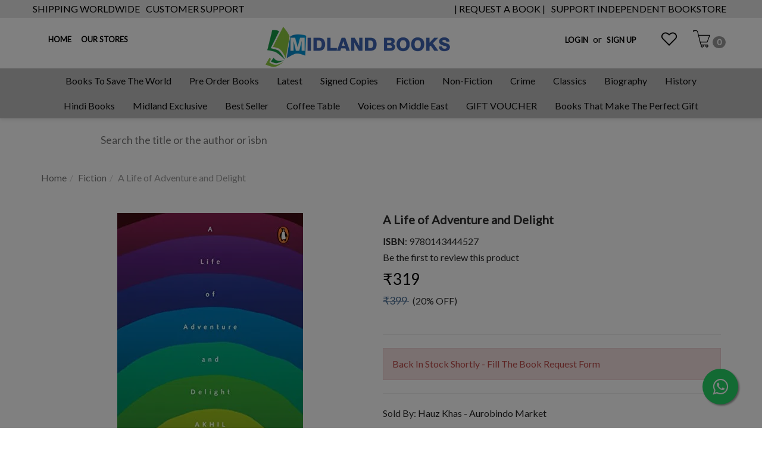

--- FILE ---
content_type: text/html; charset=utf-8
request_url: https://www.midlandbookshop.com/product/a-life-of-adventure-and-delight-1
body_size: 21116
content:
<!DOCTYPE html><!--[if gt IE 8]><!--><html class=no-js xmlns:ng=http://angularjs.org id=ng-app lang=en style=--ms-safespace:0px><!--<![endif]--><head><script>(function(w,i,g){w[g]=w[g]||[];if(typeof w[g].push=='function')w[g].push(i)})
(window,'AW-974194955','google_tags_first_party');</script><script async src="/yc55/"></script>
			<script>
				window.dataLayer = window.dataLayer || [];
				function gtag(){dataLayer.push(arguments);}
				gtag('js', new Date());
				gtag('set', 'developer_id.dYzg1YT', true);
				gtag('config', 'AW-974194955');
			</script>
			<style type=text/css>@charset "UTF-8";.ng-cloak,.ng-hide:not(.ng-hide-animate),.x-ng-cloak,[data-ng-cloak],[ng-cloak],[ng\:cloak],[x-ng-cloak]{display:none!important}ng\:form{display:block}.ng-animate-shim{visibility:hidden}.ng-anchor{position:absolute}</style><meta http-equiv=X-UA-Compatible content="IE=edge"><meta name=referrer content=origin><title class="page_title ng-binding" ng-bind=ms.page.title>A Life of Adventure and Delight</title><link rel=canonical ng-if=ms.page.canonical_url href=https://www.midlandbookshop.com/en/product/a-life-of-adventure-and-delight-1 class=ng-scope><link ng-repeat="link in ms.page.links" ng-attr-rel={{link.rel}} ng-attr-href={{link.href}} ng-attr-hreflang={{link.hreflang}} class=ng-scope rel=alternate href=https://www.midlandbookshop.com/en/product/a-life-of-adventure-and-delight-1 hreflang=EN><meta charset=UTF-8><meta name=viewport content="initial-scale=1,minimum-scale=1,maximum-scale=1,height=device-height,width=device-width"><meta ng-repeat="meta in ms.page.meta_tags" ng-if="(meta.content &amp;&amp; meta.content != 'undefined')" name=description content="'Sharma's sentences are simple, but what they add up to is so curious and complex'--David SedarisA young woman in an arranged marriage awakens one day, surprise" class=ng-scope><link rel=icon ng-if="'https://cdn.storehippo.com/s/607fe93d7eafcac1f2c73ea4/69591843db7aed90e06093fb/the-book-shop-3-.png'" href=https://www.midlandbookshop.com/s/607fe93d7eafcac1f2c73ea4/69591843db7aed90e06093fb/the-book-shop-3--240x240.png type=image/png class=ng-scope><meta ng-repeat="og in ms.page.og_tags" ng-if="(og.content &amp;&amp; og.content != 'undefined')" property=og:title content="A Life of Adventure and Delight" class=ng-scope><meta ng-repeat="og in ms.page.og_tags" ng-if="(og.content &amp;&amp; og.content != 'undefined')" property=og:description content="'Sharma's sentences are simple, but what they add up to is so curious and complex'--David SedarisA young woman in an arranged marriage awakens one day, surprise" class=ng-scope><meta ng-repeat="og in ms.page.og_tags" ng-if="(og.content &amp;&amp; og.content != 'undefined')" property=og:image content=https://www.midlandbookshop.com/s/607fe93d7eafcac1f2c73ea4/60ad1abeee0a323cecebb863/9780143444527-us-480x480.jpg class=ng-scope><meta ng-repeat="og in ms.page.og_tags" ng-if="(og.content &amp;&amp; og.content != 'undefined')" property=og:url content=https://www.midlandbookshop.com/en/product/a-life-of-adventure-and-delight-1 class=ng-scope><meta ng-repeat="og in ms.page.og_tags" ng-if="(og.content &amp;&amp; og.content != 'undefined')" property=og:type content=website class=ng-scope><meta name=apple-mobile-web-app-capable content=yes><!--[if lt IE 9]><![endif]--><!--[if lte IE 8]><![endif]--><link rel=preload as=font type=font/woff2 crossorigin="" href="//cdn.storehippo.com/global/assets/fontawesome-webfont.woff2?_v=undefined"><link href="//cdn.storehippo.com/global/assets/font-awesome-4.5.1.min.css?_v=undefined" rel=stylesheet media=all><link href="//cdn.storehippo.com/s/546764e5e1e5990d3ba3c075/ms.local_themes/54ae268e7ac7e23a39abca76/theme.css?_v=ms1761303_angularjs1741432718231" rel=stylesheet media=all><link href="//cdn.storehippo.com/global/assets/bootstrap-3.0.2.min.css?_v=undefined" rel=stylesheet media=all><link rel=stylesheet href="//cdn.storehippo.com/global/assets/themeicons2/css/styles.min.css?_v=undefined" media=all><style>img.lazyload:not([src]){visibility:hidden}</style><base href=/ ><meta name=theme-color content=#a0ce4e><meta name=thumbnail content=https://cdn.storehippo.com/s/607fe93d7eafcac1f2c73ea4/66a8f19ef981730024e29bcf/logo-midland-256x256-c.png><link rel=apple-touch-icon href=https://cdn.storehippo.com/s/607fe93d7eafcac1f2c73ea4/66a8f19ef981730024e29bcf/logo-midland-36x36-c.png sizes=36x36><link rel=apple-touch-icon href=https://cdn.storehippo.com/s/607fe93d7eafcac1f2c73ea4/66a8f19ef981730024e29bcf/logo-midland-48x48-c.png sizes=48x48><link rel=apple-touch-icon href=https://cdn.storehippo.com/s/607fe93d7eafcac1f2c73ea4/66a8f19ef981730024e29bcf/logo-midland-72x72-c.png sizes=72x72><link rel=apple-touch-icon href=https://cdn.storehippo.com/s/607fe93d7eafcac1f2c73ea4/66a8f19ef981730024e29bcf/logo-midland-96x96-c.png sizes=96x96><link rel=apple-touch-icon href=https://cdn.storehippo.com/s/607fe93d7eafcac1f2c73ea4/66a8f19ef981730024e29bcf/logo-midland-144x144-c.png sizes=144x144><link rel=apple-touch-icon href=https://cdn.storehippo.com/s/607fe93d7eafcac1f2c73ea4/66a8f19ef981730024e29bcf/logo-midland-192x192-c.png sizes=192x192><link rel=apple-touch-icon href=https://cdn.storehippo.com/s/607fe93d7eafcac1f2c73ea4/66a8f19ef981730024e29bcf/logo-midland-512x512-c.png sizes=512x512><!--[if IE 8]><link rel=stylesheet href="//cdn.storehippo.com/s/546764e5e1e5990d3ba3c075/ms.local_themes/54ae268e7ac7e23a39abca76/ie8.css?_v=ms1761303_angularjs1741432718231" type=text/css><![endif]--><!--[if IE ]><![endif]--><link rel=stylesheet title=lessCss id=msVariantFile href=https://www.midlandbookshop.com/ms/theme/607fe93d7eafcac1f2c73ea4/mybookclub/60a2428c5c11490ad7c822ad/ms1761303_1741432718230ms1761303_angularjs1741432718231/53734f1410ee11cd79000002.less.css><div ng-controller=ms_store.controllers.checkout_form_autofill style=display:none class=ng-scope></div><div ng-controller=ms_store.controllers.google_tag style=display:none class=ng-scope></div><div ng-controller=ms_store.controllers.razorpay_widget_integration style=display:none class=ng-scope></div><div ng-controller=ms_store.controllers.registration_on_pop_up style=display:none class=ng-scope></div></head><body ng-controller=MobileAppController class="EN ms-l-en modal-open" style=""><div id=body class="body-bg-image body-bg-color slide" ng-class={hide1:showmenu,slide:!showmenu}><div class=overlay ng-class={show:showmenu} ng-click="showmenu=false" ng-swipe-left="showmenu=false"></div><div class="ng-scope ms-widget" data-ng-name=header ms-widgetname=header data-ng-controller=ms_theme.controllers.header ms-widgetid=ms-widget-2 id=ms-widget-2><meta name=google-site-verification content=4pb2emb3OsgJiHSRVW2inR3RyYT7W9sOO9NRLMqscWY><div id=header ng-if="!ms.screen.xs &amp;&amp; !ms.screen.s" class=ng-scope><div class="header header-class ng-scope ms-widget" data-ng-name=ms+++navigation ms-widgetname=ms.navigation data-ng-controller=ms_theme.controllers.ms+++navigation ms-widgetid=ms-widget-62 id=ms-widget-62><div class=top-header><div class="container ms-p-0"><div class="ms-h-30 ng-scope ms-widget" data-ng-name=ms+++navigation ms-widgetname=ms.navigation data-ng-controller=ms_theme.controllers.ms+++navigation ms-widgetid=ms-widget-63 id=ms-widget-63><div class="top-banners pull-left top-heading"><ul class="list-inline ms-m-0 list-unstyled"><li class="ms-ft-none ms-d-inline ng-scope" ng-repeat="link in navigation.topheader.links" ng-class="{'active':ms.location.path() == link.url}" style=""><a data-ng-href=/page/shipping-worldwide title="SHIPPING WORLDWIDE" class=ng-binding href=/en/page/shipping-worldwide>SHIPPING WORLDWIDE</a></li><li class="ms-ft-none ms-d-inline ng-scope" ng-repeat="link in navigation.topheader.links" ng-class="{'active':ms.location.path() == link.url}"><a data-ng-href=/page/customer-support title="CUSTOMER SUPPORT" class=ng-binding href=/en/page/customer-support>CUSTOMER SUPPORT</a></li></ul></div><div class="top-banners pull-right top-heading"><ul class="list-inline ms-m-0 list-unstyled"><li class="ms-ft-none ms-d-inline ng-scope" ng-repeat="link in navigation.download.links" ng-class="{'active':ms.location.path() == link.url}" style=""><a data-ng-href=https://forms.gle/d1KAkcvcpNLhcahBA title="| REQUEST A BOOK |" class=ng-binding href=https://forms.gle/d1KAkcvcpNLhcahBA>| REQUEST A BOOK |</a></li><li class="ms-ft-none ms-d-inline ng-scope" ng-repeat="link in navigation.download.links" ng-class="{'active':ms.location.path() == link.url}"><a data-ng-href="" title="SUPPORT INDEPENDENT BOOKSTORE" class=ng-binding>SUPPORT INDEPENDENT BOOKSTORE</a></li></ul></div></div></div></div><div ng-show=showMenu.left id=fslideLeft class="ms-w-full mobile-navigation ms-box-shadow-none ng-hide"><div class="ms-w-full primary-bg fslideLeft-backdrop h-100" ng-click="showMenu.left = false"></div><div id=finLeft class="sec-area-left h-100 secondary-bg"><div id=parent-list class="ms-pl-l ms-pr-l"><div class=ms-w-full><div class="ms-fs-14 ms-br-zero ms-pt-m ms-pb-m ng-binding">WELCOME TO MIDLAND BOOK SHOP!</div><div class="ms-fs-14 ms-br-zero ms-pt-m ms-pb-m"><span style=font-weight:600><a ng-click="ms.goTo('/blog');showMenu.left = false" class=ng-binding>READ OUR BLOGS</a></span></div><div class="ms-fs-14 ms-br-zero ms-pt-m ms-pb-m"><span style=font-weight:600><a ng-click="ms.goTo('/contact');showMenu.left = false" class=ng-binding>OUR STORES</a></span></div><div class="ms-fs-14 ms-br-zero ms-pt-m ms-pb-m"><span style=font-weight:600 class=ng-binding>SHOP FOR</span></div><div class=ms-w-full><ul class=nav><div class="ng-scope ms-widget" data-ng-name=ms+++categories ms-widgetname=ms.categories data-ng-controller=ms_theme.controllers.ms+++categories ms-widgetid=ms-widget-64 id=ms-widget-64><div ng-repeat="category in categories" data-ng-init="category.show=false" class=ng-scope><li ng-click="ms.goTo('/browse/non-fiction-gardening-and-landscape-design');showMenu.left = false" class="border ms-p-0 ms-pt-s ms-pb-s ng-scope" ng-if="category.children.length==0 || !category.children.length"><a href="" title="Non-fiction Gardening &amp; Landscape Design" class="ms-fs-16 ng-binding">Non-fiction Gardening &amp; Landscape Design</a></li></div><div ng-repeat="category in categories" data-ng-init="category.show=false" class=ng-scope><li ng-click="ms.goTo('/browse/non-fictoin');showMenu.left = false" class="border ms-p-0 ms-pt-s ms-pb-s ng-scope" ng-if="category.children.length==0 || !category.children.length"><a href="" title=Non-fictoin class="ms-fs-16 ng-binding">Non-fictoin</a></li></div><div ng-repeat="category in categories" data-ng-init="category.show=false" class=ng-scope><li ng-click="ms.goTo('/browse/non-fictino');showMenu.left = false" class="border ms-p-0 ms-pt-s ms-pb-s ng-scope" ng-if="category.children.length==0 || !category.children.length"><a href="" title=Non-fictino class="ms-fs-16 ng-binding">Non-fictino</a></li></div><div ng-repeat="category in categories" data-ng-init="category.show=false" class=ng-scope><li ng-click="ms.goTo('/browse/read-and-rise-children-and-young-adult-');showMenu.left = false" class="border ms-p-0 ms-pt-s ms-pb-s ng-scope" ng-if="category.children.length==0 || !category.children.length"><a href="" title="Read &amp; Rise { Children &amp; Young Adult }" class="ms-fs-16 ng-binding">Read &amp; Rise { Children &amp; Young Adult }</a></li></div><div ng-repeat="category in categories" data-ng-init="category.show=false" class=ng-scope><li ng-click="ms.goTo('/browse/midland-exclusive');showMenu.left = false" class="border ms-p-0 ms-pt-s ms-pb-s ng-scope" ng-if="category.children.length==0 || !category.children.length"><a href="" title="Midland Exclusive" class="ms-fs-16 ng-binding">Midland Exclusive</a></li></div><div ng-repeat="category in categories" data-ng-init="category.show=false" class=ng-scope><li ng-click="ms.goTo('/browse/true-accounts-2');showMenu.left = false" class="border ms-p-0 ms-pt-s ms-pb-s ng-scope" ng-if="category.children.length==0 || !category.children.length"><a href="" title="True Accounts" class="ms-fs-16 ng-binding">True Accounts</a></li></div><div ng-repeat="category in categories" data-ng-init="category.show=false" class=ng-scope><li ng-click="ms.goTo('/browse/art-cinema-and-photography-3');showMenu.left = false" class="border ms-p-0 ms-pt-s ms-pb-s ng-scope" ng-if="category.children.length==0 || !category.children.length"><a href="" title="Art Cinema &amp; Photography" class="ms-fs-16 ng-binding">Art Cinema &amp; Photography</a></li></div><div ng-repeat="category in categories" data-ng-init="category.show=false" class=ng-scope><li ng-click="ms.goTo('/browse/non-fictin');showMenu.left = false" class="border ms-p-0 ms-pt-s ms-pb-s ng-scope" ng-if="category.children.length==0 || !category.children.length"><a href="" title=Non-fictin class="ms-fs-16 ng-binding">Non-fictin</a></li></div><div ng-repeat="category in categories" data-ng-init="category.show=false" class=ng-scope><li ng-click="ms.goTo('/browse/religion-and-spirituality-1');showMenu.left = false" class="border ms-p-0 ms-pt-s ms-pb-s ng-scope" ng-if="category.children.length==0 || !category.children.length"><a href="" title="Religion &amp; Spirituality" class="ms-fs-16 ng-binding">Religion &amp; Spirituality</a></li></div><div ng-repeat="category in categories" data-ng-init="category.show=false" class=ng-scope><li ng-click="ms.goTo('/browse/pets-and-animal-car');showMenu.left = false" class="border ms-p-0 ms-pt-s ms-pb-s ng-scope" ng-if="category.children.length==0 || !category.children.length"><a href="" title="Pets &amp; Animal Car" class="ms-fs-16 ng-binding">Pets &amp; Animal Car</a></li></div><div ng-repeat="category in categories" data-ng-init="category.show=false" class=ng-scope><li ng-click="ms.goTo('/browse/graphic-novels-and-manga');showMenu.left = false" class="border ms-p-0 ms-pt-s ms-pb-s ng-scope" ng-if="category.children.length==0 || !category.children.length"><a href="" title="Graphic Novels &amp; Manga" class="ms-fs-16 ng-binding">Graphic Novels &amp; Manga</a></li></div><div ng-repeat="category in categories" data-ng-init="category.show=false" class=ng-scope><li ng-click="ms.goTo('/browse/non-fiction-1');showMenu.left = false" class="border ms-p-0 ms-pt-s ms-pb-s ng-scope" ng-if="category.children.length==0 || !category.children.length"><a href="" title="Non Fiction" class="ms-fs-16 ng-binding">Non Fiction</a></li></div><div ng-repeat="category in categories" data-ng-init="category.show=false" class=ng-scope><li ng-click="ms.goTo('/browse/thriller-and-mystery');showMenu.left = false" class="border ms-p-0 ms-pt-s ms-pb-s ng-scope" ng-if="category.children.length==0 || !category.children.length"><a href="" title="Thriller &amp; Mystery" class="ms-fs-16 ng-binding">Thriller &amp; Mystery</a></li></div><div ng-repeat="category in categories" data-ng-init="category.show=false" class=ng-scope><li ng-click="ms.goTo('/browse/childreln');showMenu.left = false" class="border ms-p-0 ms-pt-s ms-pb-s ng-scope" ng-if="category.children.length==0 || !category.children.length"><a href="" title=Childreln class="ms-fs-16 ng-binding">Childreln</a></li></div><div ng-repeat="category in categories" data-ng-init="category.show=false" class=ng-scope><li ng-click="ms.goTo('/browse/fictino');showMenu.left = false" class="border ms-p-0 ms-pt-s ms-pb-s ng-scope" ng-if="category.children.length==0 || !category.children.length"><a href="" title=Fictino class="ms-fs-16 ng-binding">Fictino</a></li></div><div ng-repeat="category in categories" data-ng-init="category.show=false" class=ng-scope><li class="border ms-dis-table ms-w-full ng-scope" ng-if="category.children.length>0"><a href=# ng-click="ms.goTo('/browse/non-ficton');showMenu.left = false" title=non-ficton class="ms-fs-16 ms-w-full text-left ms-d-tablecell header-category-name ng-binding">Non-ficton </a><i ng-click="category.show=true;showsubcat(category)" class="icons8-forward vertical-align text-right ms-fs-20 font-bold ms-d-tablecell cat-icon" aria-hidden=true></i><ul class="nav secondlevelcat" id=non-ficton><li class="subcatheading border" ng-click="category.show=false;hidesubcat(category)"><span class="ms-dis-table ng-binding"><i class="fa fa-arrow-left ms-pr-s ms-d-tablecell"></i> Non-ficton</span></li></ul></li></div><div ng-repeat="category in categories" data-ng-init="category.show=false" class=ng-scope><li ng-click="ms.goTo('/browse/psycholgoy');showMenu.left = false" class="border ms-p-0 ms-pt-s ms-pb-s ng-scope" ng-if="category.children.length==0 || !category.children.length"><a href="" title=Psycholgoy class="ms-fs-16 ng-binding">Psycholgoy</a></li></div><div ng-repeat="category in categories" data-ng-init="category.show=false" class=ng-scope><li ng-click="ms.goTo('/browse/self-help-health');showMenu.left = false" class="border ms-p-0 ms-pt-s ms-pb-s ng-scope" ng-if="category.children.length==0 || !category.children.length"><a href="" title="Self-help. Health" class="ms-fs-16 ng-binding">Self-help. Health</a></li></div><div ng-repeat="category in categories" data-ng-init="category.show=false" class=ng-scope><li ng-click="ms.goTo('/browse/contemporary-romance');showMenu.left = false" class="border ms-p-0 ms-pt-s ms-pb-s ng-scope" ng-if="category.children.length==0 || !category.children.length"><a href="" title="Contemporary Romance" class="ms-fs-16 ng-binding">Contemporary Romance</a></li></div><div ng-repeat="category in categories" data-ng-init="category.show=false" class=ng-scope><li ng-click="ms.goTo('/browse/crime');showMenu.left = false" class="border ms-p-0 ms-pt-s ms-pb-s ng-scope" ng-if="category.children.length==0 || !category.children.length"><a href="" title=Crime class="ms-fs-16 ng-binding">Crime</a></li></div><div ng-repeat="category in categories" data-ng-init="category.show=false" class=ng-scope><li ng-click="ms.goTo('/browse/psychology');showMenu.left = false" class="border ms-p-0 ms-pt-s ms-pb-s ng-scope" ng-if="category.children.length==0 || !category.children.length"><a href="" title=Psychology class="ms-fs-16 ng-binding">Psychology</a></li></div><div ng-repeat="category in categories" data-ng-init="category.show=false" class=ng-scope><li ng-click="ms.goTo('/browse/business-and-management');showMenu.left = false" class="border ms-p-0 ms-pt-s ms-pb-s ng-scope" ng-if="category.children.length==0 || !category.children.length"><a href="" title="Business and Management" class="ms-fs-16 ng-binding">Business and Management</a></li></div><div ng-repeat="category in categories" data-ng-init="category.show=false" class=ng-scope><li ng-click="ms.goTo('/browse/hobbies');showMenu.left = false" class="border ms-p-0 ms-pt-s ms-pb-s ng-scope" ng-if="category.children.length==0 || !category.children.length"><a href="" title=Hobbies class="ms-fs-16 ng-binding">Hobbies</a></li></div><div ng-repeat="category in categories" data-ng-init="category.show=false" class=ng-scope><li ng-click="ms.goTo('/browse/coffee-table-books');showMenu.left = false" class="border ms-p-0 ms-pt-s ms-pb-s ng-scope" ng-if="category.children.length==0 || !category.children.length"><a href="" title="Coffee Table Books" class="ms-fs-16 ng-binding">Coffee Table Books</a></li></div><div ng-repeat="category in categories" data-ng-init="category.show=false" class=ng-scope><li ng-click="ms.goTo('/browse/art');showMenu.left = false" class="border ms-p-0 ms-pt-s ms-pb-s ng-scope" ng-if="category.children.length==0 || !category.children.length"><a href="" title=Art class="ms-fs-16 ng-binding">Art</a></li></div><div ng-repeat="category in categories" data-ng-init="category.show=false" class=ng-scope><li ng-click="ms.goTo('/browse/cinema-and-photography');showMenu.left = false" class="border ms-p-0 ms-pt-s ms-pb-s ng-scope" ng-if="category.children.length==0 || !category.children.length"><a href="" title="Cinema &amp; Photography" class="ms-fs-16 ng-binding">Cinema &amp; Photography</a></li></div><div ng-repeat="category in categories" data-ng-init="category.show=false" class=ng-scope><li ng-click="ms.goTo('/browse/manga-and-anime-2');showMenu.left = false" class="border ms-p-0 ms-pt-s ms-pb-s ng-scope" ng-if="category.children.length==0 || !category.children.length"><a href="" title="Manga &amp; Anime" class="ms-fs-16 ng-binding">Manga &amp; Anime</a></li></div><div ng-repeat="category in categories" data-ng-init="category.show=false" class=ng-scope><li ng-click="ms.goTo('/browse/literature-and-fiction');showMenu.left = false" class="border ms-p-0 ms-pt-s ms-pb-s ng-scope" ng-if="category.children.length==0 || !category.children.length"><a href="" title="Literature &amp; Fiction" class="ms-fs-16 ng-binding">Literature &amp; Fiction</a></li></div><div ng-repeat="category in categories" data-ng-init="category.show=false" class=ng-scope><li ng-click="ms.goTo('/browse/historical-fiction');showMenu.left = false" class="border ms-p-0 ms-pt-s ms-pb-s ng-scope" ng-if="category.children.length==0 || !category.children.length"><a href="" title="Historical Fiction" class="ms-fs-16 ng-binding">Historical Fiction</a></li></div><div ng-repeat="category in categories" data-ng-init="category.show=false" class=ng-scope><li ng-click="ms.goTo('/browse/biographies-3');showMenu.left = false" class="border ms-p-0 ms-pt-s ms-pb-s ng-scope" ng-if="category.children.length==0 || !category.children.length"><a href="" title=Biographies class="ms-fs-16 ng-binding">Biographies</a></li></div><div ng-repeat="category in categories" data-ng-init="category.show=false" class=ng-scope><li ng-click="ms.goTo('/browse/diaries-and-true-accounts');showMenu.left = false" class="border ms-p-0 ms-pt-s ms-pb-s ng-scope" ng-if="category.children.length==0 || !category.children.length"><a href="" title="Diaries &amp; True Accounts" class="ms-fs-16 ng-binding">Diaries &amp; True Accounts</a></li></div><div ng-repeat="category in categories" data-ng-init="category.show=false" class=ng-scope><li ng-click="ms.goTo('/browse/children-s-and-young-adult');showMenu.left = false" class="border ms-p-0 ms-pt-s ms-pb-s ng-scope" ng-if="category.children.length==0 || !category.children.length"><a href="" title="Children's &amp; Young Adult" class="ms-fs-16 ng-binding">Children's &amp; Young Adult</a></li></div><div ng-repeat="category in categories" data-ng-init="category.show=false" class=ng-scope><li ng-click="ms.goTo('/browse/travel-writing');showMenu.left = false" class="border ms-p-0 ms-pt-s ms-pb-s ng-scope" ng-if="category.children.length==0 || !category.children.length"><a href="" title=Travel/Writing class="ms-fs-16 ng-binding">Travel/Writing</a></li></div><div ng-repeat="category in categories" data-ng-init="category.show=false" class=ng-scope><li ng-click="ms.goTo('/browse/romance');showMenu.left = false" class="border ms-p-0 ms-pt-s ms-pb-s ng-scope" ng-if="category.children.length==0 || !category.children.length"><a href="" title=Romance class="ms-fs-16 ng-binding">Romance</a></li></div><div ng-repeat="category in categories" data-ng-init="category.show=false" class=ng-scope><li ng-click="ms.goTo('/browse/pets-and-animal-care');showMenu.left = false" class="border ms-p-0 ms-pt-s ms-pb-s ng-scope" ng-if="category.children.length==0 || !category.children.length"><a href="" title="Pets &amp; Animal Care" class="ms-fs-16 ng-binding">Pets &amp; Animal Care</a></li></div><div ng-repeat="category in categories" data-ng-init="category.show=false" class=ng-scope><li ng-click="ms.goTo('/browse/award-winner-books');showMenu.left = false" class="border ms-p-0 ms-pt-s ms-pb-s ng-scope" ng-if="category.children.length==0 || !category.children.length"><a href="" title="Award Winner Books" class="ms-fs-16 ng-binding">Award Winner Books</a></li></div><div ng-repeat="category in categories" data-ng-init="category.show=false" class=ng-scope><li ng-click="ms.goTo('/browse/bibliophilia');showMenu.left = false" class="border ms-p-0 ms-pt-s ms-pb-s ng-scope" ng-if="category.children.length==0 || !category.children.length"><a href="" title=Bibliophilia class="ms-fs-16 ng-binding">Bibliophilia</a></li></div><div ng-repeat="category in categories" data-ng-init="category.show=false" class=ng-scope><li ng-click="ms.goTo('/browse/health');showMenu.left = false" class="border ms-p-0 ms-pt-s ms-pb-s ng-scope" ng-if="category.children.length==0 || !category.children.length"><a href="" title=Health class="ms-fs-16 ng-binding">Health</a></li></div><div ng-repeat="category in categories" data-ng-init="category.show=false" class=ng-scope><li ng-click="ms.goTo('/browse/business-and-economics-1');showMenu.left = false" class="border ms-p-0 ms-pt-s ms-pb-s ng-scope" ng-if="category.children.length==0 || !category.children.length"><a href="" title="Business And Economics" class="ms-fs-16 ng-binding">Business And Economics</a></li></div><div ng-repeat="category in categories" data-ng-init="category.show=false" class=ng-scope><li ng-click="ms.goTo('/browse/decorative-arts-and-crafts-family-and-relationships-mysteries');showMenu.left = false" class="border ms-p-0 ms-pt-s ms-pb-s ng-scope" ng-if="category.children.length==0 || !category.children.length"><a href="" title="Decorative Arts &amp; Crafts Family &amp; Relationships Mysteries" class="ms-fs-16 ng-binding">Decorative Arts &amp; Crafts Family &amp; Relationships Mysteries</a></li></div><div ng-repeat="category in categories" data-ng-init="category.show=false" class=ng-scope><li class="border ms-dis-table ms-w-full ng-scope" ng-if="category.children.length>0"><a href=# ng-click="ms.goTo('/browse/contemporary-fiction');showMenu.left = false" title=contemporary-fiction class="ms-fs-16 ms-w-full text-left ms-d-tablecell header-category-name ng-binding">Contemporary Fiction </a><i ng-click="category.show=true;showsubcat(category)" class="icons8-forward vertical-align text-right ms-fs-20 font-bold ms-d-tablecell cat-icon" aria-hidden=true></i><ul class="nav secondlevelcat" id=contemporary-fiction><li class="subcatheading border" ng-click="category.show=false;hidesubcat(category)"><span class="ms-dis-table ng-binding"><i class="fa fa-arrow-left ms-pr-s ms-d-tablecell"></i> Contemporary Fiction</span></li></ul></li></div><div ng-repeat="category in categories" data-ng-init="category.show=false" class=ng-scope><li ng-click="ms.goTo('/browse/health-family-and-personal-development-1');showMenu.left = false" class="border ms-p-0 ms-pt-s ms-pb-s ng-scope" ng-if="category.children.length==0 || !category.children.length"><a href="" title="Health Family &amp; Personal Development" class="ms-fs-16 ng-binding">Health Family &amp; Personal Development</a></li></div><div ng-repeat="category in categories" data-ng-init="category.show=false" class=ng-scope><li ng-click="ms.goTo('/browse/personal-and-social-issues');showMenu.left = false" class="border ms-p-0 ms-pt-s ms-pb-s ng-scope" ng-if="category.children.length==0 || !category.children.length"><a href="" title="Personal &amp; Social Issues" class="ms-fs-16 ng-binding">Personal &amp; Social Issues</a></li></div><div ng-repeat="category in categories" data-ng-init="category.show=false" class=ng-scope><li ng-click="ms.goTo('/browse/fiction-handicrafts');showMenu.left = false" class="border ms-p-0 ms-pt-s ms-pb-s ng-scope" ng-if="category.children.length==0 || !category.children.length"><a href="" title="Fiction Handicrafts" class="ms-fs-16 ng-binding">Fiction Handicrafts</a></li></div><div ng-repeat="category in categories" data-ng-init="category.show=false" class=ng-scope><li ng-click="ms.goTo('/browse/best-sellers');showMenu.left = false" class="border ms-p-0 ms-pt-s ms-pb-s ng-scope" ng-if="category.children.length==0 || !category.children.length"><a href="" title="Best Sellers" class="ms-fs-16 ng-binding">Best Sellers</a></li></div><div ng-repeat="category in categories" data-ng-init="category.show=false" class=ng-scope><li ng-click="ms.goTo('/browse/biographies-and-autobiographies');showMenu.left = false" class="border ms-p-0 ms-pt-s ms-pb-s ng-scope" ng-if="category.children.length==0 || !category.children.length"><a href="" title="Biographies And Autobiographies" class="ms-fs-16 ng-binding">Biographies And Autobiographies</a></li></div><div ng-repeat="category in categories" data-ng-init="category.show=false" class=ng-scope><li class="border ms-dis-table ms-w-full ng-scope" ng-if="category.children.length>0"><a href=# ng-click="ms.goTo('/browse/children');showMenu.left = false" title=children class="ms-fs-16 ms-w-full text-left ms-d-tablecell header-category-name ng-binding">Children </a><i ng-click="category.show=true;showsubcat(category)" class="icons8-forward vertical-align text-right ms-fs-20 font-bold ms-d-tablecell cat-icon" aria-hidden=true></i><ul class="nav secondlevelcat" id=children><li class="subcatheading border" ng-click="category.show=false;hidesubcat(category)"><span class="ms-dis-table ng-binding"><i class="fa fa-arrow-left ms-pr-s ms-d-tablecell"></i> Children</span></li></ul></li></div><div ng-repeat="category in categories" data-ng-init="category.show=false" class=ng-scope><li ng-click="ms.goTo('/browse/science-technology-and-medicine');showMenu.left = false" class="border ms-p-0 ms-pt-s ms-pb-s ng-scope" ng-if="category.children.length==0 || !category.children.length"><a href="" title="Science Technology And Medicine" class="ms-fs-16 ng-binding">Science Technology And Medicine</a></li></div><div ng-repeat="category in categories" data-ng-init="category.show=false" class=ng-scope><li ng-click="ms.goTo('/browse/language-linguistics-and-writings');showMenu.left = false" class="border ms-p-0 ms-pt-s ms-pb-s ng-scope" ng-if="category.children.length==0 || !category.children.length"><a href="" title="Language Linguistics &amp; Writings" class="ms-fs-16 ng-binding">Language Linguistics &amp; Writings</a></li></div><div ng-repeat="category in categories" data-ng-init="category.show=false" class=ng-scope><li ng-click="ms.goTo('/browse/health-family-and-personal-development');showMenu.left = false" class="border ms-p-0 ms-pt-s ms-pb-s ng-scope" ng-if="category.children.length==0 || !category.children.length"><a href="" title="Health  Family &amp; Personal Development" class="ms-fs-16 ng-binding">Health Family &amp; Personal Development</a></li></div><div ng-repeat="category in categories" data-ng-init="category.show=false" class=ng-scope><li ng-click="ms.goTo('/browse/history');showMenu.left = false" class="border ms-p-0 ms-pt-s ms-pb-s ng-scope" ng-if="category.children.length==0 || !category.children.length"><a href="" title=History class="ms-fs-16 ng-binding">History</a></li></div><div ng-repeat="category in categories" data-ng-init="category.show=false" class=ng-scope><li ng-click="ms.goTo('/browse/politics');showMenu.left = false" class="border ms-p-0 ms-pt-s ms-pb-s ng-scope" ng-if="category.children.length==0 || !category.children.length"><a href="" title=Politics class="ms-fs-16 ng-binding">Politics</a></li></div><div ng-repeat="category in categories" data-ng-init="category.show=false" class=ng-scope><li ng-click="ms.goTo('/browse/reference');showMenu.left = false" class="border ms-p-0 ms-pt-s ms-pb-s ng-scope" ng-if="category.children.length==0 || !category.children.length"><a href="" title=Reference class="ms-fs-16 ng-binding">Reference</a></li></div><div ng-repeat="category in categories" data-ng-init="category.show=false" class=ng-scope><li ng-click="ms.goTo('/browse/travel-and-tourism');showMenu.left = false" class="border ms-p-0 ms-pt-s ms-pb-s ng-scope" ng-if="category.children.length==0 || !category.children.length"><a href="" title="Travel &amp; Tourism" class="ms-fs-16 ng-binding">Travel &amp; Tourism</a></li></div><div ng-repeat="category in categories" data-ng-init="category.show=false" class=ng-scope><li ng-click="ms.goTo('/browse/cookbooks');showMenu.left = false" class="border ms-p-0 ms-pt-s ms-pb-s ng-scope" ng-if="category.children.length==0 || !category.children.length"><a href="" title=Cookbooks class="ms-fs-16 ng-binding">Cookbooks</a></li></div><div ng-repeat="category in categories" data-ng-init="category.show=false" class=ng-scope><li ng-click="ms.goTo('/browse/gardening-and-landscape-design');showMenu.left = false" class="border ms-p-0 ms-pt-s ms-pb-s ng-scope" ng-if="category.children.length==0 || !category.children.length"><a href="" title="Gardening &amp; Landscape Design" class="ms-fs-16 ng-binding">Gardening &amp; Landscape Design</a></li></div><div ng-repeat="category in categories" data-ng-init="category.show=false" class=ng-scope><li ng-click="ms.goTo('/browse/contemporary-fiction-and-translations');showMenu.left = false" class="border ms-p-0 ms-pt-s ms-pb-s ng-scope" ng-if="category.children.length==0 || !category.children.length"><a href="" title="Contemporary Fiction &amp; Translations" class="ms-fs-16 ng-binding">Contemporary Fiction &amp; Translations</a></li></div><div ng-repeat="category in categories" data-ng-init="category.show=false" class=ng-scope><li ng-click="ms.goTo('/browse/art-cinema-and-photography');showMenu.left = false" class="border ms-p-0 ms-pt-s ms-pb-s ng-scope" ng-if="category.children.length==0 || !category.children.length"><a href="" title="Art, Cinema &amp; Photography" class="ms-fs-16 ng-binding">Art, Cinema &amp; Photography</a></li></div><div ng-repeat="category in categories" data-ng-init="category.show=false" class=ng-scope><li ng-click="ms.goTo('/browse/hindi-books');showMenu.left = false" class="border ms-p-0 ms-pt-s ms-pb-s ng-scope" ng-if="category.children.length==0 || !category.children.length"><a href="" title="Hindi Books" class="ms-fs-16 ng-binding">Hindi Books</a></li></div><div ng-repeat="category in categories" data-ng-init="category.show=false" class=ng-scope><li ng-click="ms.goTo('/browse/crime-thriller-and-mystery-books');showMenu.left = false" class="border ms-p-0 ms-pt-s ms-pb-s ng-scope" ng-if="category.children.length==0 || !category.children.length"><a href="" title="Crime Thriller &amp; Mystery Books" class="ms-fs-16 ng-binding">Crime Thriller &amp; Mystery Books</a></li></div><div ng-repeat="category in categories" data-ng-init="category.show=false" class=ng-scope><li class="border ms-dis-table ms-w-full ng-scope" ng-if="category.children.length>0"><a href=# ng-click="ms.goTo('/browse/comics-and-graphic-novels');showMenu.left = false" title=comics-and-graphic-novels class="ms-fs-16 ms-w-full text-left ms-d-tablecell header-category-name ng-binding">Comics &amp; Graphic Novels </a><i ng-click="category.show=true;showsubcat(category)" class="icons8-forward vertical-align text-right ms-fs-20 font-bold ms-d-tablecell cat-icon" aria-hidden=true></i><ul class="nav secondlevelcat" id=comics-and-graphic-novels><li class="subcatheading border" ng-click="category.show=false;hidesubcat(category)"><span class="ms-dis-table ng-binding"><i class="fa fa-arrow-left ms-pr-s ms-d-tablecell"></i> Comics &amp; Graphic Novels</span></li></ul></li></div><div ng-repeat="category in categories" data-ng-init="category.show=false" class=ng-scope><li ng-click="ms.goTo('/browse/business-and-economics');showMenu.left = false" class="border ms-p-0 ms-pt-s ms-pb-s ng-scope" ng-if="category.children.length==0 || !category.children.length"><a href="" title="Business &amp; Economics" class="ms-fs-16 ng-binding">Business &amp; Economics</a></li></div><div ng-repeat="category in categories" data-ng-init="category.show=false" class=ng-scope><li class="border ms-dis-table ms-w-full ng-scope" ng-if="category.children.length>0"><a href=# ng-click="ms.goTo('/browse/non-fiction');showMenu.left = false" title=non-fiction class="ms-fs-16 ms-w-full text-left ms-d-tablecell header-category-name ng-binding">Non-Fiction </a><i ng-click="category.show=true;showsubcat(category)" class="icons8-forward vertical-align text-right ms-fs-20 font-bold ms-d-tablecell cat-icon" aria-hidden=true></i><ul class="nav secondlevelcat" id=non-fiction><li class="subcatheading border" ng-click="category.show=false;hidesubcat(category)"><span class="ms-dis-table ng-binding"><i class="fa fa-arrow-left ms-pr-s ms-d-tablecell"></i> Non-Fiction</span></li></ul></li></div><div ng-repeat="category in categories" data-ng-init="category.show=false" class=ng-scope><li ng-click="ms.goTo('/browse/law');showMenu.left = false" class="border ms-p-0 ms-pt-s ms-pb-s ng-scope" ng-if="category.children.length==0 || !category.children.length"><a href="" title=Law class="ms-fs-16 ng-binding">Law</a></li></div><div ng-repeat="category in categories" data-ng-init="category.show=false" class=ng-scope><li ng-click="ms.goTo('/browse/self-help');showMenu.left = false" class="border ms-p-0 ms-pt-s ms-pb-s ng-scope" ng-if="category.children.length==0 || !category.children.length"><a href="" title=Self-Help class="ms-fs-16 ng-binding">Self-Help</a></li></div><div ng-repeat="category in categories" data-ng-init="category.show=false" class=ng-scope><li ng-click="ms.goTo('/browse/general');showMenu.left = false" class="border ms-p-0 ms-pt-s ms-pb-s ng-scope" ng-if="category.children.length==0 || !category.children.length"><a href="" title=General class="ms-fs-16 ng-binding">General</a></li></div><div ng-repeat="category in categories" data-ng-init="category.show=false" class=ng-scope><li ng-click="ms.goTo('/browse/sports');showMenu.left = false" class="border ms-p-0 ms-pt-s ms-pb-s ng-scope" ng-if="category.children.length==0 || !category.children.length"><a href="" title=Sports class="ms-fs-16 ng-binding">Sports</a></li></div><div ng-repeat="category in categories" data-ng-init="category.show=false" class=ng-scope><li class="border ms-dis-table ms-w-full ng-scope" ng-if="category.children.length>0"><a href=# ng-click="ms.goTo('/browse/fiction');showMenu.left = false" title=fiction class="ms-fs-16 ms-w-full text-left ms-d-tablecell header-category-name ng-binding">Fiction </a><i ng-click="category.show=true;showsubcat(category)" class="icons8-forward vertical-align text-right ms-fs-20 font-bold ms-d-tablecell cat-icon" aria-hidden=true></i><ul class="nav secondlevelcat" id=fiction><li class="subcatheading border" ng-click="category.show=false;hidesubcat(category)"><span class="ms-dis-table ng-binding"><i class="fa fa-arrow-left ms-pr-s ms-d-tablecell"></i> Fiction</span></li></ul></li></div></div><div ms-data-alias=mobileheader class="ng-scope ms-widget" data-ng-name=ms+++navigation ms-widgetname=ms.navigation data-ng-controller=ms_theme.controllers.ms+++navigation ms-widgetid=ms-widget-65 id=ms-widget-65><div ng-repeat="link in navigation.links" class=ng-scope style=""><li class="border ms-pt-s ms-pb-s" ng-click="ms.goTo('/collection/books-that-make-the-perfect-gift');
                                showMenu.left = false"><a href="" title="Books That Make The Perfect Gift" class="ms-fs-16 ng-binding">Books That Make The Perfect Gift</a></li></div><div ng-repeat="link in navigation.links" class=ng-scope><li class="border ms-pt-s ms-pb-s" ng-click="ms.goTo('/collection/pre-order-books');
                                showMenu.left = false"><a href="" title="Pre Order Books" class="ms-fs-16 ng-binding">Pre Order Books</a></li></div><div ng-repeat="link in navigation.links" class=ng-scope><li class="border ms-pt-s ms-pb-s" ng-click="ms.goTo('/collection/latest');
                                showMenu.left = false"><a href="" title=Latest class="ms-fs-16 ng-binding">Latest</a></li></div><div ng-repeat="link in navigation.links" class=ng-scope><li class="border ms-pt-s ms-pb-s" ng-click="ms.goTo('/collection/best-seller');
                                showMenu.left = false"><a href="" title="Best Seller" class="ms-fs-16 ng-binding">Best Seller</a></li></div><div ng-repeat="link in navigation.links" class=ng-scope><li class="border ms-pt-s ms-pb-s" ng-click="ms.goTo('/collection/author-signed-books');
                                showMenu.left = false"><a href="" title="Signed Copies" class="ms-fs-16 ng-binding">Signed Copies</a></li></div><div ng-repeat="link in navigation.links" class=ng-scope><li class="border ms-pt-s ms-pb-s" ng-click="ms.goTo('/browse/fiction');
                                showMenu.left = false"><a href="" title=Fiction class="ms-fs-16 ng-binding">Fiction</a></li></div><div ng-repeat="link in navigation.links" class=ng-scope><li class="border ms-pt-s ms-pb-s" ng-click="ms.goTo('/browse/non-fiction');
                                showMenu.left = false"><a href="" title=Non-Fiction class="ms-fs-16 ng-binding">Non-Fiction</a></li></div><div ng-repeat="link in navigation.links" class=ng-scope><li class="border ms-pt-s ms-pb-s" ng-click="ms.goTo('/browse/crime-thriller-and-mystery-books');
                                showMenu.left = false"><a href="" title=Crime class="ms-fs-16 ng-binding">Crime</a></li></div><div ng-repeat="link in navigation.links" class=ng-scope><li class="border ms-pt-s ms-pb-s" ng-click="ms.goTo('/browse/modern-classics');
                                showMenu.left = false"><a href="" title=Classics class="ms-fs-16 ng-binding">Classics</a></li></div><div ng-repeat="link in navigation.links" class=ng-scope><li class="border ms-pt-s ms-pb-s" ng-click="ms.goTo('/browse/biographies-and-autobiographies-2');
                                showMenu.left = false"><a href="" title=Biography class="ms-fs-16 ng-binding">Biography</a></li></div><div ng-repeat="link in navigation.links" class=ng-scope><li class="border ms-pt-s ms-pb-s" ng-click="ms.goTo('/browse/history');
                                showMenu.left = false"><a href="" title=History class="ms-fs-16 ng-binding">History</a></li></div><div ng-repeat="link in navigation.links" class=ng-scope><li class="border ms-pt-s ms-pb-s" ng-click="ms.goTo('/browse/hindi-books');
                                showMenu.left = false"><a href="" title="Hindi Books" class="ms-fs-16 ng-binding">Hindi Books</a></li></div><div ng-repeat="link in navigation.links" class=ng-scope><li class="border ms-pt-s ms-pb-s" ng-click="ms.goTo('/browse/midland-exclusive');
                                showMenu.left = false"><a href="" title="Midland Exclusive" class="ms-fs-16 ng-binding">Midland Exclusive</a></li></div><div ng-repeat="link in navigation.links" class=ng-scope><li class="border ms-pt-s ms-pb-s" ng-click="ms.goTo('/browse/coffee-table-books');
                                showMenu.left = false"><a href="" title="Coffee Table" class="ms-fs-16 ng-binding">Coffee Table</a></li></div><div ng-repeat="link in navigation.links" class=ng-scope><li class="border ms-pt-s ms-pb-s" ng-click="ms.goTo('https://forms.gle/d1KAkcvcpNLhcahBA');
                                showMenu.left = false"><a href="" title="REQUEST A BOOK" class="ms-fs-16 ng-binding">REQUEST A BOOK</a></li></div><div ng-repeat="link in navigation.links" class=ng-scope><li class="border ms-pt-s ms-pb-s" ng-click="ms.goTo('/page/authors-at-midland-the-book-shop-hauz-khas');
                                showMenu.left = false"><a href="" title=Authors class="ms-fs-16 ng-binding">Authors</a></li></div><div ng-repeat="link in navigation.links" class=ng-scope><li class="border ms-pt-s ms-pb-s" ng-click="ms.goTo('/page/books-to-save-the-world');
                                showMenu.left = false"><a href="" title="Books To Save The World" class="ms-fs-16 ng-binding">Books To Save The World</a></li></div></div></ul></div></div></div></div></div><div id=main-header class=main-header><div class=container><div class=row><div class="col-sm-12 col-md-12 ms-mt-m"><div id=logo class="col-lg-4 col-md-4 col-sm-4 logo ms-mt-xs ms-mb-xs pull-left"><span class="ms-dis-ib ms-lh-30 ms-pl-s"><a class="font-bold ms-pr-xs ms-pl-s ms-fs-13 ng-binding" href=/en/ title=HOME>HOME</a>&nbsp; <a class="font-bold ms-pr-xs ms-pl-xs ms-fs-13 ng-binding" href=/en/contact title="OUR STORES">OUR STORES</a></span></div><div><div class="col-lg-4 col-md-4 col-sm-4 logo search-box ms-pl-0"><a href=/en/ ><img class="ms-mh-70 ms-dis-ib img-responsive" data-ng-src=https://www.midlandbookshop.com/s/607fe93d7eafcac1f2c73ea4/69591829db7aed90e0608dfb/without-tag-line-480x480.png title="Midland The Book Shop ™" alt="Midland The Book Shop ™" src=https://www.midlandbookshop.com/s/607fe93d7eafcac1f2c73ea4/69591829db7aed90e0608dfb/without-tag-line-480x480.png></a></div><div class="col-lg-4 col-md-4 logo ms-mt-xs ms-mb-xs col-sm-4"><div class=pull-right><span ng-if=!ms.user.isLoggedIn class="ms-dis-ib ms-lh-30 ms-pl-s ng-binding ng-scope"><a class="font-bold ms-pr-xs ms-pl-s ms-fs-13 ng-binding" href=/en/user/login title=LOGIN>LOGIN</a>&nbsp;or&nbsp;<a class="font-bold ms-pr-xs ms-pl-xs ms-fs-13 ng-binding" href=/en/user/register title="SIGN UP">SIGN UP</a> </span><span class="ms-ml-x ms-dis-ib ms-lh-25 va ms-pl-s"><a class="" href=/en/account/wishlist title=WISHLIST><i class="icons8-like-3 fs-30"></i> </a></span><span class="ms-ml-x ms-dis-ib ms-lh-25 va"><a class="" href=/en/cart title=CART><i class="icons8-shopping-cart fs-30"></i> <span class="badge ng-binding">0</span></a></span></div></div></div></div></div></div></div><div class="ms-border-none nav-header" id=nav-header><div class=container><div class=row><div class="col-lg-12 col-md-12 col-sm-12"><nav class="navbar navbar-default ms-mb-0 ms-border-none ms-mih-30"><div class=container-fluid><ul class="nav navbar-nav ms-ft-none text-center"><li class="/page/books-to-save-the-world ms-ft-none text-left ms-d-inline" style=position:relative data-ng-repeat="category in navigation.header.links" data-ng-class="{'dropdown':category.children.length}"><a title="Books To Save The World" class="ms-pt-s ms-pb-s ng-binding ng-scope" data-ng-if=!category.children.length data-ng-href=/page/books-to-save-the-world href=/en/page/books-to-save-the-world>Books To Save The World</a></li><li class="/collection/pre-order-books ms-ft-none text-left ms-d-inline" style=position:relative data-ng-repeat="category in navigation.header.links" data-ng-class="{'dropdown':category.children.length}"><a title="Pre Order Books" class="ms-pt-s ms-pb-s ng-binding ng-scope" data-ng-if=!category.children.length data-ng-href=/collection/pre-order-books href=/en/collection/pre-order-books>Pre Order Books</a></li><li class="/collection/latest ms-ft-none text-left ms-d-inline" style=position:relative data-ng-repeat="category in navigation.header.links" data-ng-class="{'dropdown':category.children.length}"><a title=Latest class="ms-pt-s ms-pb-s ng-binding ng-scope" data-ng-if=!category.children.length data-ng-href=/collection/latest href=/en/collection/latest>Latest</a></li><li class="/collection/author-signed-books ms-ft-none text-left ms-d-inline" style=position:relative data-ng-repeat="category in navigation.header.links" data-ng-class="{'dropdown':category.children.length}"><a title="Signed Copies" class="ms-pt-s ms-pb-s ng-binding ng-scope" data-ng-if=!category.children.length data-ng-href=/collection/author-signed-books href=/en/collection/author-signed-books>Signed Copies</a></li><li class="/browse/fiction ms-ft-none text-left ms-d-inline" style=position:relative data-ng-repeat="category in navigation.header.links" data-ng-class="{'dropdown':category.children.length}"><a title=Fiction class="ms-pt-s ms-pb-s ng-binding ng-scope" data-ng-if=!category.children.length data-ng-href=/browse/fiction href=/en/browse/fiction>Fiction</a></li><li class="/browse/non-fiction ms-ft-none text-left ms-d-inline" style=position:relative data-ng-repeat="category in navigation.header.links" data-ng-class="{'dropdown':category.children.length}"><a title=Non-Fiction class="ms-pt-s ms-pb-s ng-binding ng-scope" data-ng-if=!category.children.length data-ng-href=/browse/non-fiction href=/en/browse/non-fiction>Non-Fiction</a></li><li class="/browse/crime-thriller-and-mystery-books ms-ft-none text-left ms-d-inline" style=position:relative data-ng-repeat="category in navigation.header.links" data-ng-class="{'dropdown':category.children.length}"><a title=Crime class="ms-pt-s ms-pb-s ng-binding ng-scope" data-ng-if=!category.children.length data-ng-href=/browse/crime-thriller-and-mystery-books href=/en/browse/crime-thriller-and-mystery-books>Crime</a></li><li class="/browse/modern-classics ms-ft-none text-left ms-d-inline" style=position:relative data-ng-repeat="category in navigation.header.links" data-ng-class="{'dropdown':category.children.length}"><a title=Classics class="ms-pt-s ms-pb-s ng-binding ng-scope" data-ng-if=!category.children.length data-ng-href=/browse/modern-classics href=/en/browse/modern-classics>Classics</a></li><li class="/browse/biographies-and-autobiographies ms-ft-none text-left ms-d-inline" style=position:relative data-ng-repeat="category in navigation.header.links" data-ng-class="{'dropdown':category.children.length}"><a title=Biography class="ms-pt-s ms-pb-s ng-binding ng-scope" data-ng-if=!category.children.length data-ng-href=/browse/biographies-and-autobiographies href=/en/browse/biographies-and-autobiographies>Biography</a></li><li class="/browse/history ms-ft-none text-left ms-d-inline" style=position:relative data-ng-repeat="category in navigation.header.links" data-ng-class="{'dropdown':category.children.length}"><a title=History class="ms-pt-s ms-pb-s ng-binding ng-scope" data-ng-if=!category.children.length data-ng-href=/browse/history href=/en/browse/history>History</a></li><li class="/browse/hindi-books ms-ft-none text-left ms-d-inline" style=position:relative data-ng-repeat="category in navigation.header.links" data-ng-class="{'dropdown':category.children.length}"><a title="Hindi Books" class="ms-pt-s ms-pb-s ng-binding ng-scope" data-ng-if=!category.children.length data-ng-href=/browse/hindi-books href=/en/browse/hindi-books>Hindi Books</a></li><li class="/browse/midland-exclusive ms-ft-none text-left ms-d-inline" style=position:relative data-ng-repeat="category in navigation.header.links" data-ng-class="{'dropdown':category.children.length}"><a title="Midland Exclusive" class="ms-pt-s ms-pb-s ng-binding ng-scope" data-ng-if=!category.children.length data-ng-href=/browse/midland-exclusive href=/en/browse/midland-exclusive>Midland Exclusive</a></li><li class="/collection/best-seller ms-ft-none text-left ms-d-inline" style=position:relative data-ng-repeat="category in navigation.header.links" data-ng-class="{'dropdown':category.children.length}"><a title="Best Seller" class="ms-pt-s ms-pb-s ng-binding ng-scope" data-ng-if=!category.children.length data-ng-href=/collection/best-seller href=/en/collection/best-seller>Best Seller</a></li><li class="/browse/coffee-table-books ms-ft-none text-left ms-d-inline" style=position:relative data-ng-repeat="category in navigation.header.links" data-ng-class="{'dropdown':category.children.length}"><a title="Coffee Table" class="ms-pt-s ms-pb-s ng-binding ng-scope" data-ng-if=!category.children.length data-ng-href=/browse/coffee-table-books href=/en/browse/coffee-table-books>Coffee Table</a></li><li class="/collection/voices-on-middle-east ms-ft-none text-left ms-d-inline" style=position:relative data-ng-repeat="category in navigation.header.links" data-ng-class="{'dropdown':category.children.length}"><a title="Voices on Middle East" class="ms-pt-s ms-pb-s ng-binding ng-scope" data-ng-if=!category.children.length data-ng-href=/collection/voices-on-middle-east href=/en/collection/voices-on-middle-east>Voices on Middle East</a></li><li class="/page/gift-vouchers ms-ft-none text-left ms-d-inline" style=position:relative data-ng-repeat="category in navigation.header.links" data-ng-class="{'dropdown':category.children.length}"><a title="GIFT VOUCHER" class="ms-pt-s ms-pb-s ng-binding ng-scope" data-ng-if=!category.children.length data-ng-href=/page/gift-vouchers href=/en/page/gift-vouchers>GIFT VOUCHER</a></li><li class="/collection/books-that-make-the-perfect-gift ms-ft-none text-left ms-d-inline" style=position:relative data-ng-repeat="category in navigation.header.links" data-ng-class="{'dropdown':category.children.length}"><a title="Books That Make The Perfect Gift" class="ms-pt-s ms-pb-s ng-binding ng-scope" data-ng-if=!category.children.length data-ng-href=/collection/books-that-make-the-perfect-gift href=/en/collection/books-that-make-the-perfect-gift>Books That Make The Perfect Gift</a></li></ul></div></nav></div></div></div></div></div></div><style>.top-header .top-heading{padding-top:4px}.no-hover{visibility:hidden!important}.ls-1{letter-spacing:1px}.fs-30{font-size:30px}.nav-header .nav li{position:static;display:inline-block;float:none}.dropdown-menu{border-top:5px solid;border-right:1px solid;border-left:1px solid;border-bottom:1px solid}.float-none{float:none!important}.nav-header .dropdown{position:static}.ms-fs-15{font-size:15px}.nav-header .dropdown ul{width:100%}#nav-bar.navbar-nav>li>a{padding-top:7.5px;padding-bottom:7.5px}.nav-header .nav li.ms-ml-xs:hover{background:0 0!important}.nav-header .nav li .dropdown:hover{background:0 0}.right-rad{border-top-right-radius:15px!important;border-bottom-right-radius:15px!important}.left-rad{border-top-left-radius:15px!important;border-bottom-left-radius:15px!important}.va{vertical-align:bottom}.lh-12{line-height:12px}@media (max-width:991px){ul.nav.navbar-nav li.dropdown a.font-bold.ls-1.ms-pl-x.ms-pr-x{padding-right:7.5px!important;padding-left:7.5px!important}}a.adj:hover,li.adj:hover{color:#000!important;background:0 0!important;border-color:#000!important}li.adj,li.adj:hover{border-color:#000!important}.outline-none{outline:0!important}.currency select,.language select{background-color:#fff!important;padding:2px 6px;cursor:pointer;-webkit-appearance:none;-moz-appearance:none;appearance:none;background-image:url(//cdn.storehippo.com/s/5a4f50fa1269a86e50a009e5/ms.files/dropdown.png);background-position:34px center;background-position-x:34px;background-position-y:8px;background-size:12px;background-repeat:no-repeat;background-repeat-x:no-repeat;background-repeat-y:no-repeat;line-height:24px;min-width:50px;max-width:100px}.header-class{width:100%;box-shadow:0 2px 8px 0 rgb(0 0 0 / 10%);z-index:100;position:relative}</style><style id=widgetCss_header>.close{opacity:.8!important}</style></div><div class=widgetCollection><div class="ng-scope ms-widget" data-ng-name=microdata ms-widgetname=microdata data-ng-controller=ms_theme.controllers.microdata ms-widgetid=ms-widget-3 id=ms-widget-3><div style=display:none><div itemscope="" itemtype=http://schema.org/WebSite><span itemprop=creator class=ng-binding></span></div><div itemscope="" itemtype=http://schema.org/PostalAddress><span itemprop=streetAddress class=ng-binding>Shop No.20, Aurobindo Palace Market, Hauz Khas, Near Church +91 9818282497 | 011 26867121</span> <span itemprop=postalCode class=ng-binding>110016</span> <span itemprop=addressLocality class=ng-binding>New Delhi</span> <span itemprop=addressCountry class=ng-binding>IN</span></div><div itemscope="" itemtype=http://schema.org/Organization><span itemprop=name class=ng-binding>Midland The Book Shop ™</span> <span itemprop=url class=ng-binding></span><div itemprop=address itemscope="" itemtype=http://schema.org/PostalAddress><span itemprop=streetAddress class=ng-binding>Shop No.20, Aurobindo Palace Market, Hauz Khas, Near Church +91 9818282497 | 011 26867121</span> <span itemprop=addressLocality class=ng-binding>New Delhi</span>, <span itemprop=addressCountry class=ng-binding>IN</span></div><span itemprop=telephone class=ng-binding>+919871604786</span> <span itemprop=image class=ng-binding>https://www.midlandbookshop.com/s/607fe93d7eafcac1f2c73ea4/69591829db7aed90e0608dfb/without-tag-line-480x480.png"</span> <span itemprop=email class=ng-binding><a href="/cdn-cgi/l/email-protection" class="__cf_email__" data-cfemail="a0d2c5c1c4e0cdc9c4ccc1cec4c2cfcfcbd3c8cfd08ec3cfcd">[email&#160;protected]</a></span></div><div ng-if="ms.page.name=='product'" class=ng-scope><div ng-if=ms.product itemscope="" itemtype=http://schema.org/Product class=ng-scope style=""><span itemprop=isbn class=ng-binding>9780143444527</span> <span itemprop=productID class=ng-binding>60ad1abbee0a323cecebb7ce</span> <span itemprop=name class=ng-binding>A Life of Adventure and Delight</span> <span itemprop=image class=ng-binding>https://www.midlandbookshop.com/s/607fe93d7eafcac1f2c73ea4/60ad1abeee0a323cecebb863/9780143444527-us.jpg</span> <span itemprop=description ng-bind-html-unsafe=ms.product.description class=ng-binding><p><b>'Sharma's sentences are simple, but what they add up to is so curious and complex'--David Sedaris</b></p><p>A young woman in an arranged marriage awakens one day, surprised to find herself in love with her husband. A retired divorcé tries to become the perfect partner by reading women's magazines. A man's long-standing contempt for his cousin suddenly shifts inward when he witnesses his cousin caring for a sick woman.<br>In this tender and darkly comic collection, the protagonists deceive themselves and engage in odd behaviors as they navigate how to be good, how to make meaningful relationships, and the strengths and pitfalls of self-interest. From a dazzlingly original, critically acclaimed writer, these stories--elegantly written and emotionally immediate--provide an intimate, honest assessment of human relationships between mothers and sons, sons and lovers, and husbands and wives.</p></span><span itemprop=sku class=ng-binding>9780143444527</span><div itemprop=offers itemtype=http://schema.org/Offer itemscope=""><span ng-if=!ms.product.available itemprop=availability content=https://schema.org/InStock class=ng-scope>out of stock</span> <span itemprop=priceCurrency class=ng-binding>INR</span> <span itemprop=price class=ng-binding>319</span></div><div itemprop=brand itemtype=http://schema.org/Thing itemscope=""><span itemprop=name class=ng-binding></span></div><div ng-if=!ms.product.num_reviews itemprop=aggregateRating itemtype=http://schema.org/AggregateRating itemscope="" class=ng-scope><span itemprop=reviewCount>1</span> <span itemprop=ratingValue>1</span></div></div></div></div></div><div id=compare_list class="ng-scope ms-widget" data-ng-name=comparelist ms-widgetname=comparelist data-ng-controller=ms_theme.controllers.comparelist ms-widgetid=ms-widget-4><style>.compare-item-box{border:1px dotted rgba(0,0,0,.19);background:#fff}.compare-icon{cursor:pointer;opacity:1;position:absolute;right:0;top:0;opacity:1}.compare-bg{background:#fff;border:1px solid rgba(211,211,211,.44);margin:0 0;position:relative}.showCompare{position:fixed;width:50%;z-index:9999;bottom:10px;background:rgba(255,255,255,.68);box-shadow:0 1px 2px;left:20px;transition:all .3s ease;pointer-events:all}.hideCompare{position:fixed;width:100%;z-index:9998;bottom:-101%;background:#fff;box-shadow:0 1px 2px;left:20px;transform:scale(0);transition:all .3s ease;pointer-events:all}.btn-compare{position:fixed;left:0;bottom:0;max-height:40px}.compare_badge{background-color:#fffdfd!important;color:#50b848!important;padding:3px 5px!important}</style></div><div id=th2messages class="text-center ng-scope ms-widget" data-ng-name=messages ms-widgetname=messages data-ng-controller=ms_theme.controllers.messages ms-widgetid=ms-widget-5><style>@media screen and (max-width:768px){.style{text-align:center;font-size:10px;border-radius:0;margin-bottom:0!important;width:100%!important;margin-left:0!important;position:fixed;left:0!important;padding:10px}}.style{position:fixed;text-align:center;font-size:15px;border-radius:0;margin-bottom:0!important;width:30%}</style><div class="style alert alert-success ng-scope ms-widget ng-binding ms_message_widget_internal" ms-data-name=ms.msg.vendors.register_success ms-data-action=show ms-data-effect=fade ms-data-duration=2500 data-ng-name=ms+++onMessage ms-widgetname=ms.onMessage data-ng-controller=ms_theme.controllers.ms+++onMessage ms-widgetid=ms-widget-6 id=ms-widget-6 style=display:none></div><div class="style alert alert-warning ng-scope ms-widget ng-binding ms_message_widget_internal" ms-data-name=ms.msg.vendors.register_error ms-data-action=show ms-data-effect=fade ms-data-duration=2500 data-ng-name=ms+++onMessage ms-widgetname=ms.onMessage data-ng-controller=ms_theme.controllers.ms+++onMessage ms-widgetid=ms-widget-7 id=ms-widget-7 style=display:none>Email ID already exists!</div><div class="style alert alert-danger ng-scope ms-widget ng-binding ms_message_widget_internal" ms-data-name=ms.msg.inactive_user_error ms-data-action=show ms-data-effect=fade ms-data-duration=2500 data-ng-name=ms+++onMessage ms-widgetname=ms.onMessage data-ng-controller=ms_theme.controllers.ms+++onMessage ms-widgetid=ms-widget-8 id=ms-widget-8 style=display:none></div><div class="style alert alert-danger ng-scope ms-widget ng-binding ms_message_widget_internal" ms-data-name=ms.msg.users.changePassword_error ms-data-action=show ms-data-effect=fade ms-data-duration=2500 data-ng-name=ms+++onMessage ms-widgetname=ms.onMessage data-ng-controller=ms_theme.controllers.ms+++onMessage ms-widgetid=ms-widget-9 id=ms-widget-9 style=display:none>Your Current password is incorrect</div><div class="style alert alert-success ng-scope ms-widget ng-binding ms_message_widget_internal" ms-data-name=ms.msg.users.changePassword_success ms-data-action=show ms-data-effect=fade ms-data-duration=2500 data-ng-name=ms+++onMessage ms-widgetname=ms.onMessage data-ng-controller=ms_theme.controllers.ms+++onMessage ms-widgetid=ms-widget-10 id=ms-widget-10 style=display:none>Password Updated Successfully</div><div class="style alert alert-danger ng-scope ms-widget ng-binding ms_message_widget_internal" ms-data-name=ms.msg.product_time_slot_error ms-data-action=show ms-data-effect=fade ms-data-duration=2500 data-ng-name=ms+++onMessage ms-widgetname=ms.onMessage data-ng-controller=ms_theme.controllers.ms+++onMessage ms-widgetid=ms-widget-11 id=ms-widget-11 style=display:none></div><div class="style alert alert-danger ng-scope ms-widget ng-binding ms_message_widget_internal" ms-data-name=ms.msg.decrease_quantity_error ms-data-action=show ms-data-effect=fade ms-data-duration=2500 data-ng-name=ms+++onMessage ms-widgetname=ms.onMessage data-ng-controller=ms_theme.controllers.ms+++onMessage ms-widgetid=ms-widget-12 id=ms-widget-12 style=display:none></div><div class="style alert alert-success ng-scope ms-widget ng-binding ms_message_widget_internal" ms-data-name=ms.entity.users.register_success ms-data-action=show ms-data-effect=fade ms-data-duration=2500 data-ng-name=ms+++onMessage ms-widgetname=ms.onMessage data-ng-controller=ms_theme.controllers.ms+++onMessage ms-widgetid=ms-widget-13 id=ms-widget-13 style=display:none></div><div class="style alert alert-success ng-scope ms-widget ng-binding ms_message_widget_internal" ms-data-name=ms.entity.forms.performActions_success ms-data-action=show ms-data-effect=fade ms-data-duration=2500 data-ng-name=ms+++onMessage ms-widgetname=ms.onMessage data-ng-controller=ms_theme.controllers.ms+++onMessage ms-widgetid=ms-widget-14 id=ms-widget-14 style=display:none></div><div class="style alert alert-success ng-scope ms-widget ng-binding ms_message_widget_internal" ms-data-name=ms.entity.users.resetPassword_success ms-data-action=show ms-data-effect=fade ms-data-duration=2500 data-ng-name=ms+++onMessage ms-widgetname=ms.onMessage data-ng-controller=ms_theme.controllers.ms+++onMessage ms-widgetid=ms-widget-15 id=ms-widget-15 style=display:none></div><div class="style alert alert-success ng-scope ms-widget ng-binding ms_message_widget_internal" ms-data-name=ms.entity.users.forgotPassword_success ms-data-action=show ms-data-effect=fade ms-data-duration=4000 data-ng-name=ms+++onMessage ms-widgetname=ms.onMessage data-ng-controller=ms_theme.controllers.ms+++onMessage ms-widgetid=ms-widget-16 id=ms-widget-16 style=display:none></div><div class="style alert alert-success ng-scope ms-widget ng-binding ms_message_widget_internal" ms-data-name=ms.entity.users.forgotPasswordPhone_success ms-data-action=show ms-data-effect=fade ms-data-duration=4000 data-ng-name=ms+++onMessage ms-widgetname=ms.onMessage data-ng-controller=ms_theme.controllers.ms+++onMessage ms-widgetid=ms-widget-17 id=ms-widget-17 style=display:none></div><div class="style alert alert-success ng-scope ms-widget ng-binding ms_message_widget_internal" ms-data-name=ms.entity.carts.add_product_success ms-data-action=show ms-data-effect=fade ms-data-duration=2500 data-ng-name=ms+++onMessage ms-widgetname=ms.onMessage data-ng-controller=ms_theme.controllers.ms+++onMessage ms-widgetid=ms-widget-18 id=ms-widget-18 style=display:none></div><div class="style alert alert-success ng-scope ms-widget ng-binding ms_message_widget_internal" ms-data-name=ms.entity.carts.remove_product_success ms-data-action=show ms-data-effect=fade ms-data-duration=2500 data-ng-name=ms+++onMessage ms-widgetname=ms.onMessage data-ng-controller=ms_theme.controllers.ms+++onMessage ms-widgetid=ms-widget-19 id=ms-widget-19 style=display:none></div><div class="style alert alert-success ng-scope ms-widget ng-binding ms_message_widget_internal" ms-data-name=ms.entity.carts.update_quantity_success ms-data-action=show ms-data-effect=fade ms-data-duration=2500 data-ng-name=ms+++onMessage ms-widgetname=ms.onMessage data-ng-controller=ms_theme.controllers.ms+++onMessage ms-widgetid=ms-widget-20 id=ms-widget-20 style=display:none></div><div class="style alert alert-success ng-scope ms-widget ng-binding ms_message_widget_internal" ms-data-name=ms.entity.carts.remove_coupon_success ms-data-action=show ms-data-effect=fade ms-data-duration=2500 data-ng-name=ms+++onMessage ms-widgetname=ms.onMessage data-ng-controller=ms_theme.controllers.ms+++onMessage ms-widgetid=ms-widget-21 id=ms-widget-21 style=display:none></div><div class="style alert alert-success ng-scope ms-widget ng-binding ms_message_widget_internal" ms-data-name=ms.entity.carts.apply_coupon_success ms-data-action=show ms-data-effect=fade ms-data-duration=2500 data-ng-name=ms+++onMessage ms-widgetname=ms.onMessage data-ng-controller=ms_theme.controllers.ms+++onMessage ms-widgetid=ms-widget-22 id=ms-widget-22 style=display:none></div><div class="style alert alert-success ng-scope ms-widget ng-binding ms_message_widget_internal" ms-data-name=ms.entity.carts.check_product_availability_success ms-data-action=show ms-data-effect=fade ms-data-duration=2500 data-ng-name=ms+++onMessage ms-widgetname=ms.onMessage data-ng-controller=ms_theme.controllers.ms+++onMessage ms-widgetid=ms-widget-23 id=ms-widget-23 style=display:none></div><div class="style alert alert-success ng-scope ms-widget ng-binding ms_message_widget_internal" ms-data-name=ms.entity.enquiries.sendEnquiry_success ms-data-action=show ms-data-effect=fade ms-data-duration=2500 data-ng-name=ms+++onMessage ms-widgetname=ms.onMessage data-ng-controller=ms_theme.controllers.ms+++onMessage ms-widgetid=ms-widget-24 id=ms-widget-24 style=display:none></div><div class="style alert alert-success ng-scope ms-widget ng-binding ms_message_widget_internal" ms-data-name=ms.entity.users.login_success ms-data-action=show ms-data-effect=fade ms-data-duration=2500 data-ng-name=ms+++onMessage ms-widgetname=ms.onMessage data-ng-controller=ms_theme.controllers.ms+++onMessage ms-widgetid=ms-widget-25 id=ms-widget-25 style=display:none></div><div class="style alert alert-success ng-scope ms-widget ng-binding ms_message_widget_internal" ms-data-name=ms.entity.users.logout_success ms-data-action=show ms-data-effect=fade ms-data-duration=2500 data-ng-name=ms+++onMessage ms-widgetname=ms.onMessage data-ng-controller=ms_theme.controllers.ms+++onMessage ms-widgetid=ms-widget-26 id=ms-widget-26 style=display:none></div><div class="style alert alert-success ng-scope ms-widget ng-binding ms_message_widget_internal" ms-data-name=ms.entity.users.addToWishlist_success ms-data-action=show ms-data-effect=fade ms-data-duration=2500 data-ng-name=ms+++onMessage ms-widgetname=ms.onMessage data-ng-controller=ms_theme.controllers.ms+++onMessage ms-widgetid=ms-widget-27 id=ms-widget-27 style=display:none></div><div class="style alert alert-success ng-scope ms-widget ng-binding ms_message_widget_internal" ms-data-name=ms.entity.feedbacks.add_success ms-data-action=show ms-data-effect=fade ms-data-duration=2500 data-ng-name=ms+++onMessage ms-widgetname=ms.onMessage data-ng-controller=ms_theme.controllers.ms+++onMessage ms-widgetid=ms-widget-28 id=ms-widget-28 style=display:none>Thanks for your Feedback</div><div class="style alert alert-success ng-scope ms-widget ng-binding ms_message_widget_internal" ms-data-name=ms.msg.account_verification_request_info ms-data-action=show ms-data-effect=fade ms-data-duration=2500 data-ng-name=ms+++onMessage ms-widgetname=ms.onMessage data-ng-controller=ms_theme.controllers.ms+++onMessage ms-widgetid=ms-widget-29 id=ms-widget-29 style=display:none></div><div class="style alert alert-success ng-scope ms-widget ng-binding ms_message_widget_internal" ms-data-name=ms.entity.compare.add_product_success ms-data-action=show ms-data-effect=fade ms-data-duration=2500 data-ng-name=ms+++onMessage ms-widgetname=ms.onMessage data-ng-controller=ms_theme.controllers.ms+++onMessage ms-widgetid=ms-widget-30 id=ms-widget-30 style=display:none></div><div class="style alert alert-danger ng-scope ms-widget ng-binding ms_message_widget_internal" ms-data-name=ms.msg.cod_unavailable_error ms-data-action=show ms-data-effect=fade ms-data-duration=4000 data-ng-name=ms+++onMessage ms-widgetname=ms.onMessage data-ng-controller=ms_theme.controllers.ms+++onMessage ms-widgetid=ms-widget-31 id=ms-widget-31 style=display:none></div><div class="style alert alert-warning ng-scope ms-widget ng-binding ms_message_widget_internal" ms-data-name=ms.msg.error_in_adding_product_to_compare_list_warning ms-data-action=show ms-data-effect=fade ms-data-duration=2500 data-ng-name=ms+++onMessage ms-widgetname=ms.onMessage data-ng-controller=ms_theme.controllers.ms+++onMessage ms-widgetid=ms-widget-32 id=ms-widget-32 style=display:none></div><div class="style alert alert-warning ng-scope ms-widget ng-binding ms_message_widget_internal" ms-data-name=ms.msg.out_of_stock_warning ms-data-action=show ms-data-effect=fade ms-data-duration=2500 data-ng-name=ms+++onMessage ms-widgetname=ms.onMessage data-ng-controller=ms_theme.controllers.ms+++onMessage ms-widgetid=ms-widget-33 id=ms-widget-33 style=display:none></div><div class="style alert alert-warning ng-scope ms-widget ng-binding ms_message_widget_internal" ms-data-name=ms.msg.require_login_warning ms-data-action=show ms-data-effect=fade ms-data-duration=2500 data-ng-name=ms+++onMessage ms-widgetname=ms.onMessage data-ng-controller=ms_theme.controllers.ms+++onMessage ms-widgetid=ms-widget-34 id=ms-widget-34 style=display:none></div><div class="style alert alert-warning ng-scope ms-widget ng-binding ms_message_widget_internal" ms-data-name=ms.msg.duplicate_item_in_wishlist_warning ms-data-action=show ms-data-effect=fade ms-data-duration=2500 data-ng-name=ms+++onMessage ms-widgetname=ms.onMessage data-ng-controller=ms_theme.controllers.ms+++onMessage ms-widgetid=ms-widget-35 id=ms-widget-35 style=display:none></div><div class="style alert alert-warning ng-scope ms-widget ng-binding ms_message_widget_internal" ms-data-name=ms.msg.variant_not_selected_warning ms-data-action=show ms-data-effect=fade ms-data-duration=2500 data-ng-name=ms+++onMessage ms-widgetname=ms.onMessage data-ng-controller=ms_theme.controllers.ms+++onMessage ms-widgetid=ms-widget-36 id=ms-widget-36 style=display:none></div><div class="style alert alert-warning ng-scope ms-widget ng-binding ms_message_widget_internal" ms-data-name=ms.msg.coupon_rejected_warning ms-data-action=show ms-data-effect=fade ms-data-duration=2500 data-ng-name=ms+++onMessage ms-widgetname=ms.onMessage data-ng-controller=ms_theme.controllers.ms+++onMessage ms-widgetid=ms-widget-37 id=ms-widget-37 style=display:none></div><div class="style alert alert-warning ng-scope ms-widget ng-binding ms_message_widget_internal" ms-data-name=ms.msg.empty_cart_warning ms-data-action=show ms-data-effect=fade ms-data-duration=2500 data-ng-name=ms+++onMessage ms-widgetname=ms.onMessage data-ng-controller=ms_theme.controllers.ms+++onMessage ms-widgetid=ms-widget-38 id=ms-widget-38 style=display:none></div><div class="style alert alert-warning ng-scope ms-widget ng-binding ms_message_widget_internal" ms-data-name=ms.msg.unverified_user_account_warning ms-data-action=show ms-data-effect=fade ms-data-duration=2500 data-ng-name=ms+++onMessage ms-widgetname=ms.onMessage data-ng-controller=ms_theme.controllers.ms+++onMessage ms-widgetid=ms-widget-39 id=ms-widget-39 style=display:none></div><div class="style alert alert-warning ng-scope ms-widget ng-binding ms_message_widget_internal" ms-data-name="ms.msg.
_unavialable_warning" ms-data-action=show ms-data-effect=fade ms-data-duration=2500 data-ng-name=ms+++onMessage ms-widgetname=ms.onMessage data-ng-controller=ms_theme.controllers.ms+++onMessage ms-widgetid=ms-widget-40 id=ms-widget-40 style=display:none></div><div class="style alert alert-warning ng-scope ms-widget ng-binding ms_message_widget_internal" ms-data-name=ms.msg.require_login_warning ms-data-action=show ms-data-effect=fade ms-data-duration=2500 data-ng-name=ms+++onMessage ms-widgetname=ms.onMessage data-ng-controller=ms_theme.controllers.ms+++onMessage ms-widgetid=ms-widget-41 id=ms-widget-41 style=display:none></div><div class="style alert alert-danger ng-scope ms-widget ng-binding ms_message_widget_internal" ms-data-name=ms.msg.users.forgotPassword_error ms-data-action=show ms-data-effect=fade ms-data-duration=5000 data-ng-name=ms+++onMessage ms-widgetname=ms.onMessage data-ng-controller=ms_theme.controllers.ms+++onMessage ms-widgetid=ms-widget-42 id=ms-widget-42 style=display:none></div><div class="style alert alert-danger ng-scope ms-widget ng-binding ms_message_widget_internal" ms-data-name=ms.msg.users.forgotPasswordPhone_error ms-data-action=show ms-data-effect=fade ms-data-duration=5000 data-ng-name=ms+++onMessage ms-widgetname=ms.onMessage data-ng-controller=ms_theme.controllers.ms+++onMessage ms-widgetid=ms-widget-43 id=ms-widget-43 style=display:none></div><div class="style alert alert-danger ng-scope ms-widget ng-binding ms_message_widget_internal" ms-data-name=ms.msg.user.invalid_otp_error ms-data-action=show ms-data-effect=fade ms-data-duration=5000 data-ng-name=ms+++onMessage ms-widgetname=ms.onMessage data-ng-controller=ms_theme.controllers.ms+++onMessage ms-widgetid=ms-widget-44 id=ms-widget-44 style=display:none></div><div class="style alert alert-danger ng-scope ms-widget ng-binding ms_message_widget_internal" ms-data-name=ms.msg.min_quantity_error ms-data-action=show ms-data-effect=fade ms-data-duration=2500 data-ng-name=ms+++onMessage ms-widgetname=ms.onMessage data-ng-controller=ms_theme.controllers.ms+++onMessage ms-widgetid=ms-widget-45 id=ms-widget-45 style=display:none></div><div class="style alert alert-danger ng-scope ms-widget ng-binding ms_message_widget_internal" ms-data-name=ms.msg.duplicate_coupon_error ms-data-action=show ms-data-effect=fade ms-data-duration=2500 data-ng-name=ms+++onMessage ms-widgetname=ms.onMessage data-ng-controller=ms_theme.controllers.ms+++onMessage ms-widgetid=ms-widget-46 id=ms-widget-46 style=display:none></div><div class="style alert alert-danger ng-scope ms-widget ng-binding ms_message_widget_internal" ms-data-name=ms.msg.no_shipping_methods_error ms-data-action=show ms-data-effect=fade ms-data-duration=2500 data-ng-name=ms+++onMessage ms-widgetname=ms.onMessage data-ng-controller=ms_theme.controllers.ms+++onMessage ms-widgetid=ms-widget-47 id=ms-widget-47 style=display:none></div><div class="style alert alert-danger ng-scope ms-widget ng-binding ms_message_widget_internal" ms-data-name=ms.msg.minimum_order_value_required_error ms-data-action=show ms-data-effect=fade ms-data-duration=2500 data-ng-name=ms+++onMessage ms-widgetname=ms.onMessage data-ng-controller=ms_theme.controllers.ms+++onMessage ms-widgetid=ms-widget-48 id=ms-widget-48 style=display:none></div><div class="style alert alert-danger ng-scope ms-widget ng-binding ms_message_widget_internal" ms-data-name=ms.msg.no_payment_methods_error ms-data-action=show ms-data-effect=fade ms-data-duration=2500 data-ng-name=ms+++onMessage ms-widgetname=ms.onMessage data-ng-controller=ms_theme.controllers.ms+++onMessage ms-widgetid=ms-widget-49 id=ms-widget-49 style=display:none></div><div class="style alert alert-danger ng-scope ms-widget ng-binding ms_message_widget_internal" ms-data-name=ms.msg.invalid_product_error ms-data-action=show ms-data-effect=fade ms-data-duration=2500 data-ng-name=ms+++onMessage ms-widgetname=ms.onMessage data-ng-controller=ms_theme.controllers.ms+++onMessage ms-widgetid=ms-widget-50 id=ms-widget-50 style=display:none></div><div class="style alert alert-danger ng-scope ms-widget ng-binding ms_message_widget_internal" ms-data-name=ms.msg.invalid_cart_error ms-data-action=show ms-data-effect=fade ms-data-duration=2500 data-ng-name=ms+++onMessage ms-widgetname=ms.onMessage data-ng-controller=ms_theme.controllers.ms+++onMessage ms-widgetid=ms-widget-51 id=ms-widget-51 style=display:none></div><div class="style alert alert-danger ng-scope ms-widget ng-binding ms_message_widget_internal" ms-data-name=ms.msg.error_while_placing_order_error ms-data-action=show ms-data-effect=fade ms-data-duration=2500 data-ng-name=ms+++onMessage ms-widgetname=ms.onMessage data-ng-controller=ms_theme.controllers.ms+++onMessage ms-widgetid=ms-widget-52 id=ms-widget-52 style=display:none></div><div class="style alert alert-danger ng-scope ms-widget ng-binding ms_message_widget_internal" ms-data-name=ms.msg.invalid_login_details_error ms-data-action=show ms-data-effect=fade ms-data-duration=2500 data-ng-name=ms+++onMessage ms-widgetname=ms.onMessage data-ng-controller=ms_theme.controllers.ms+++onMessage ms-widgetid=ms-widget-53 id=ms-widget-53 style=display:none></div><div class="style alert alert-danger ng-scope ms-widget ng-binding ms_message_widget_internal" ms-data-name=ms.msg.number_registered_error ms-data-action=show ms-data-effect=fade ms-data-duration=2500 data-ng-name=ms+++onMessage ms-widgetname=ms.onMessage data-ng-controller=ms_theme.controllers.ms+++onMessage ms-widgetid=ms-widget-54 id=ms-widget-54 style=display:none></div><div class="style alert alert-danger ng-scope ms-widget ng-binding ms_message_widget_internal" ms-data-name=ms.msg.users.register_error ms-data-action=show ms-data-effect=fade ms-data-duration=2500 data-ng-name=ms+++onMessage ms-widgetname=ms.onMessage data-ng-controller=ms_theme.controllers.ms+++onMessage ms-widgetid=ms-widget-55 id=ms-widget-55 style=display:none></div><div class="style alert alert-danger ng-scope ms-widget ng-binding ms_message_widget_internal" ms-data-name=ms.msg.reorder_error_error ms-data-action=show ms-data-effect=fade ms-data-duration=2500 data-ng-name=ms+++onMessage ms-widgetname=ms.onMessage data-ng-controller=ms_theme.controllers.ms+++onMessage ms-widgetid=ms-widget-56 id=ms-widget-56 style=display:none></div><div class="style alert alert-success ng-scope ms-widget messageWidget" ms-data-name=* ms-data-action=fade ms-data-effect=fade ms-data-duration=2500 data-ng-name=ms+++onMessages ms-widgetname=ms.onMessages data-ng-controller=ms_theme.controllers.ms+++onMessages ms-widgetid=ms-widget-57 id=ms-widget-57 style=display:none></div></div></div><div id=th2uiview ui-view=""><div class="ng-scope ms-widget" data-ng-name=stateChange ms-widgetname=stateChange data-ng-controller=ms_theme.controllers.stateChange ms-widgetid=ms-widget-66 id=ms-widget-66><div ng-if="ms.page.name == 'product'" ng-init="ms.routeParams.category=ms.fromPage.params['category'];
         ms.routeParams.collection=ms.fromPage.params['collection'];
         ms.routeParams.brand=ms.fromPage.params['brand'];" ui-view="" class=ng-scope><div class="ng-scope ms-widget" data-ng-name=product_page ms-widgetname=product_page data-ng-controller=ms_theme.controllers.product_page ms-widgetid=ms-widget-67 id=ms-widget-67><div class="product-page ng-scope ms-widget" data-ng-name=ms+++product ms-widgetname=ms.product data-ng-controller=ms_theme.controllers.ms+++product ms-widgetid=ms-widget-68 id=ms-widget-68><div class=container><div class=wrapper><div class=row><div style=border:1px><div id=home-search-box class="ng-scope ms-widget" data-ng-name=autocomplete ms-widgetname=autocomplete data-ng-controller=ms_theme.controllers.autocomplete ms-widgetid=ms-widget-69><div id=div1 class="ms-p-relative home-search-box__input"><form class="search-form ng-scope ms-widget ng-pristine ng-valid" name=search ms-name=search data-ng-submit=submit() data-ng-name=ms+++form+++search ms-widgetname=ms.form.search data-ng-controller=ms_theme.controllers.ms+++form+++search ms-widgetid=ms-widget-70 id=ms-widget-70><div class="row row-flex ms-flex-js-center"><div class="col-md-10 col-sm-10 col-lg-10 col-xs-10"><input id=search class="ms-width-100 ng-pristine ng-untouched ng-valid" type=text autocomplete=off ng-model=data.text placeholder="Search the title or the author or isbn" ng-change="fields.search=data.text"></div></div></form></div><style>@media only screen and (max-width:720px){#home-search-box input{font-size:12px!important}}.searchproduct-name{color:#000!important}a.searchproduct-name{color:#000!important}.auto-submit{border:1px solid #cecece;padding:2px 6px}#automatic{z-index:99;position:absolute;width:100%;border-radius:0;box-shadow:0 0 6px -2px;max-height:420px;overflow-y:scroll;overflow-x:hidden;background:#fff}#home-search-box .home-search-box__input{height:100%!important;width:100%!important;border:none!important;outline:0!important;background:0 0!important;font-size:18px!important;font-weight:400!important;line-height:19px!important}#home-search-box .home-search-box__icon{height:26px;width:26px;background-image:url(//cdn.storehippo.com/s/607fe93d7eafcac1f2c73ea4/ms.files/searchicon1.png);background-repeat:no-repeat;margin-left:20px;margin-top:25px}#home-search-box input{-webkit-writing-mode:horizontal-tb!important;text-rendering:auto!important;color:-internal-light-dark(black,#fff)!important;letter-spacing:normal!important;word-spacing:normal!important;text-transform:none!important;text-indent:0!important;text-shadow:none!important;display:inline-block!important;text-align:start!important;appearance:auto!important;background-color:-internal-light-dark(#fff,#3b3b3b)!important;-webkit-rtl-ordering:logical!important;cursor:text!important;margin:5px!important;height:60px;width:calc(100% - 26px);border:none!important}</style></div></div><div class="col-sm-12 col-xs-12"><ol class="breadcrumb hidden-xs hidden-ms ms-pl-0 ms-mb-l ms-mt-s ms-bg-none"><li><a href=/en/ class="gray-light ng-binding">Home</a></li><li ng-if=product.category class=ng-scope style=""><a data-ng-href=/browse/fiction class="gray-light ng-binding" href=/en/browse/fiction>Fiction</a></li><li class="active ng-binding">A Life of Adventure and Delight</li></ol><div class="ng-scope ms-widget" data-ng-name=product ms-widgetname=product data-ng-controller=ms_theme.controllers.product ms-widgetid=ms-widget-71 id=ms-widget-71><div data-ng-if=product._id class="ng-scope ms-widget" data-ng-name=ms+++th3+++buynow ms-widgetname=ms.th3.buynow data-ng-controller=ms_theme.controllers.ms+++th3+++buynow ms-widgetid=ms-widget-75 id=ms-widget-75 style=""><div class=row><div class=col-xs-12><div class="product product-page"><div class=row><div ng-class="{'col-sm-6 col-md-7 col-xs-12':product_images.length>1,'col-sm-6 col-md-6 col-xs-12':((product_images.length<2) ||(!product.images))}" class="product-images col-sm-6 col-md-6 col-xs-12"><div class=row><div ng-if="!ms.screen.xs &amp;&amp; !ms.screen.s" class=ng-scope></div><div class="ms-p-l product-image"><div ng-if="!ms.screen.xs &amp;&amp; !ms.screen.s" class=ng-scope><div ng-if=!featured_image.url ng-class="{'ms-ml-125':product_images.length>1}" class=ng-scope><div ng-if="product.images.length || (!product.media.length &amp;&amp; !product.images.length)" class=ng-scope><a><div class=ms-img-warpper><img class="cloudzoom main-image ng-scope ms-widget ms-img-content" ms-data-aspect-ratio=1:1 ms-data-loadingimg=https://www.midlandbookshop.com/s/607fe93d7eafcac1f2c73ea4/ms.local_themes/60a2428c5c11490ad7c822ad/53734f1410ee11cd79000002/57bfd0dbfa9a49360bbdcde8_loading_dark_large.gif ms-data-valign=top ms-data-halign=center ms-data-path=https://www.midlandbookshop.com/s/607fe93d7eafcac1f2c73ea4/60ad1abeee0a323cecebb863/9780143444527-us-1024x1024.jpg data-ng-src=https://www.midlandbookshop.com/s/607fe93d7eafcac1f2c73ea4/60ad1abeee0a323cecebb863/9780143444527-us-640x640.jpg alt="A Life of Adventure and Delight" title="A Life of Adventure and Delight" ms-data-placeholder-html="<div class=&quot;img-place-holder&quot;><table><tr><td>Product Image<br> 360 x 360</td></tr></table></div>" ms-cloud-zoom="" data-ng-name=ms+++responsiveImage ms-widgetname=ms.responsiveImage data-ng-controller=ms_theme.controllers.ms+++responsiveImage ms-widgetid=ms-widget-77 id=ms-widget-77 src=https://www.midlandbookshop.com/s/607fe93d7eafcac1f2c73ea4/60ad1abeee0a323cecebb863/9780143444527-us-640x640.jpg style=top:0;left:0;right:0;margin-left:auto;margin-right:auto;display:inline><div style=padding-top:100%></div></div></a></div></div></div></div></div></div><div ng-class="{'col-sm-6 col-md-5 col-xs-12':product_images.length>1,'col-sm-6 col-md-6 col-xs-12':((product_images.length<2) ||(!product.images))}" class="product-info col-sm-6 col-md-6 col-xs-12"><div ng-if="!ms.screen.xs &amp;&amp; !ms.screen.s" class=ng-scope><div class="product-details ms-pt-l"><h1 class="name ms-m-0 ms-fs-20"><b class=ng-binding>A Life of Adventure and Delight</b></h1><div class="product_sku ms-mt-m ng-binding ng-scope" data-ng-if="ms.variables.show_sku=='yes'"><b class=ng-binding>ISBN</b>: 9780143444527</div><div class="ms-mt-xs reviews"><div class="col-md-12 col-sm-12 ms-pl-0 pull-left"><a href="" class="review first-review ng-binding ng-scope" data-ng-if="!product.num_reviews || product.num_reviews==0" ms-scroll=review_panel>Be the first to review this product</a></div><a class="review ng-scope" data-ng-if="product.num_reviews || product.num_reviews!=0" ms-scroll=review_panel><div class=row><div class="col-md-12 col-sm-12 pull-left"></div></div><div class=row><div class="col-md-12 col-sm-12 col-xs-12 col-ms-12"></div></div></a></div><div class="price ms-mt-xs ng-scope" data-ng-if="product.price &amp;&amp; product.price==product.original_price"><div class=ms-mb-xs><span class="price-new ms-fs-26 ng-binding">₹319</span></div><span ng-if="product.price!=product.compare_price &amp;&amp; product.compare_price" class="price-old ms-td-th ms-fs-18 ng-binding ng-scope">₹399 </span><span ng-if="product.price!=product.compare_price &amp;&amp; product.price &amp;&amp; product.compare_price &amp;&amp; product.price<product.compare_price" class="ms-dis-ib product-discount ng-binding ng-scope">&nbsp; (20% OFF)</span></div><br><div id=razorpay-affordability-widget></div><hr><div id=myModalSize class="modal fade" role=dialog aria-labelledby=myModalLabel aria-hidden=true><div class=modal-dialog><div class=modal-content><div class=modal-header><button type=button class=close data-dismiss=modal><span aria-hidden=true>×</span><span class=sr-only>Close</span></button><h4 class="modal-title ng-binding">SIZE GUIDE</h4></div><div class=modal-body><div><div class=ms-br-zero></div></div></div></div></div></div><div ng-if="product.catalog_only != 1" class=ng-scope><div class=options><div class="product-options ng-scope ms-widget" data-ng-name=options ms-widgetname=options data-ng-controller=ms_theme.controllers.options ms-widgetid=ms-widget-78 id=ms-widget-78><style>#product-options .box.active{border:1px solid #57a7b3}.ms-d-tablecell{display:table-cell}.ms-d-tr{display:table-row}.option_val{min-width:30px}#product-options .box{width:auto!important;min-width:30px;background-size:30px 30px;padding:0 4px!important;border:1px solid rgba(20,19,19,.24);display:table;overflow:hidden;text-align:center;background-repeat:no-repeat;cursor:pointer;color:#000;max-height:30px!important;min-height:30px!important}#product-options .box.image{min-width:60px;background-size:60px;max-height:60px!important;min-height:60px!important}.color-box{display:block}@-moz-document url-prefix(){#product-options .box{min-width:32px;height:10px}}#product-options .box span{display:table-cell;vertical-align:middle}#product-options .disable{opacity:.5}#product-options .option-name{text-transform:capitalize;width:100px}#product-options .option-values{display:inline-block;max-width:90%}#product-options .option-values select{width:100%;max-width:350px;display:inline-block}#product-options .option-values .value-label{font-size:11px;word-wrap:break-word;text-align:center}#product-options .option-values .value-label.image{max-width:60px}#product-options .option-values ul.nav li{margin-left:20px}#product-options .option-values ul.nav li:first-child{margin-left:0!important}#product-options .radio{display:inline-block!important;margin-right:10px!important;margin-top:0!important;margin-bottom:5px!important}#product-options .option-name .image,#product-options .option-name .swatch{line-height:34px}</style><div id=product-options></div></div></div></div><div class="alert alert-danger ng-binding ng-scope" data-ng-if=!product.available>Back In Stock Shortly - Fill The Book Request Form</div><div ng-if="product.catalog_only != 1" class=ng-scope></div><hr><div ng-if=product.seller class="seller ng-scope ms-widget" data-ng-name=ms+++seller_info_new ms-widgetname=ms.seller_info_new data-ng-controller=ms_theme.controllers.ms+++seller_info_new ms-widgetid=ms-widget-79 id=ms-widget-79><div ng-if=!loading class=ng-scope style=""><div class="ms-mt-xs ms-mb-s ng-binding ng-scope" ng-if=seller.title>Sold By: <a ng-if=seller.alias href=/en/sellers/hauz-khas-aurobindo-market class="ng-binding ng-scope">Hauz Khas - Aurobindo Market</a></div></div></div><div class="row features ng-scope" ng-if="product.features &amp;&amp; product.features.length"><div class=col-sm-12><b class=ng-binding>Details</b></div><div class=col-sm-12><ul class="list-unstyled ms-pl-0 ms-mb-0"><li ng-repeat="feature in product.features" class="ng-binding ng-scope">ISBN: 9780143444527</li><li ng-repeat="feature in product.features" class="ng-binding ng-scope">Author: Akhil Sharma</li><li ng-repeat="feature in product.features" class="ng-binding ng-scope">Pages: 208</li><li ng-repeat="feature in product.features" class="ng-binding ng-scope">Format: Paperback</li></ul></div></div><div ng-if="product.catalog_only != 1" class=ng-scope><div class="ms-mt-l ng-scope ms-widget" data-ng-name=ms+++addtoany ms-widgetname=ms.addtoany data-ng-controller=ms_theme.controllers.ms+++addtoany ms-widgetid=ms-widget-80 id=ms-widget-80><h6 class="ms-mt-0 ms-mb-s">SHARE PRODUCT</h6><div class="a2a_kit a2a_kit_size_32 a2a_default_style"><a class=a2a_button_facebook></a> <a class=a2a_button_twitter></a> <a class=a2a_button_whatsapp></a> <a class=a2a_button_google_gmail></a> <a class=a2a_dd href=https://www.addtoany.com/share></a></div></div></div></div></div></div></div></div></div></div><div class="ng-scope ms-widget" data-ng-name=linkedproduct ms-widgetname=linkedproduct data-ng-controller=ms_theme.controllers.linkedproduct ms-widgetid=ms-widget-76 id=ms-widget-76><div class=linkedProducts></div><style>.sortnew{display:inline-block;position:relative;top:10px;left:5px}.sortnew a{display:block;height:15px}i.fa.fa-angle-down,i.fa.fa-angle-up{font-size:22px}.linkedtable .table>thead:first-child>tr:first-child>th{min-width:100px;text-align:center}.linkedtable .table>tbody>tr>td{text-align:center}</style></div><div class=row><div ng-repeat="key in notSorted(product_section)" ng-init="val = product_section[key]" class=ng-scope><div class="ms-mt-l ms-mb-l"><div ng-if="key=='description' " class="product-description ng-scope"><div class="col-sm-12 ms-mt-l"><h3 class="heading panel-title ng-binding">Book Description</h3><div class="ms-ov-auto ms-p-m ng-scope" data-ng-if=product.description><div class="description ng-binding" data-ng-bind-html-unsafe=product.description><p><b>'Sharma's sentences are simple, but what they add up to is so curious and complex'--David Sedaris</b></p><p>A young woman in an arranged marriage awakens one day, surprised to find herself in love with her husband. A retired divorcé tries to become the perfect partner by reading women's magazines. A man's long-standing contempt for his cousin suddenly shifts inward when he witnesses his cousin caring for a sick woman.<br>In this tender and darkly comic collection, the protagonists deceive themselves and engage in odd behaviors as they navigate how to be good, how to make meaningful relationships, and the strengths and pitfalls of self-interest. From a dazzlingly original, critically acclaimed writer, these stories--elegantly written and emotionally immediate--provide an intimate, honest assessment of human relationships between mothers and sons, sons and lovers, and husbands and wives.</p></div></div></div></div></div></div><div ng-repeat="key in notSorted(product_section)" ng-init="val = product_section[key]" class=ng-scope><div class="ms-mt-l ms-mb-l"><div data-ng-if=" key=='related_products' " class="box col-sm-12 ms-mt-l related_products ng-scope"><div class="ng-scope ms-widget" data-ng-name=ms+++categories ms-widgetname=ms.categories data-ng-controller=ms_theme.controllers.ms+++categories ms-widgetid=ms-widget-81 id=ms-widget-81></div><div ng-if=related_products.length class="related_products ng-scope" style=""><h3 class="heading panel-title ng-binding">Related Books</h3><div class=ms-p-m ng-class="{'ms-p-m':ms.device.isMobile != true}"><div class=row><div class=col-sm-12><div class=box-content><div id=productcarousel1 class="carousel slide" data-ride=carousel data-interval=false><div class=row><div class=col-xs-12><div class="carousel-inner expend-md"><div class="item ng-scope active" ng-class="{'active':$index==0}" ng-repeat="tagproducts in related_products|chunk:4"><div class="col-lg-3 col-md-3 col-sm-3 col-ms-6 col-xs-6 ng-scope" ng-repeat="product in tagproducts"><div class="ng-scope ms-widget" data-ng-name=product_grid_item ms-widgetname=product_grid_item data-ng-controller=ms_theme.controllers.product_grid_item ms-widgetid=ms-widget-84 id=ms-widget-84><div class="product-grid-item product-grid ms-pos-rel ms-p-xs ms-mb-m" style=margin-bottom:0><a ng-if=" (product.images[0].image) || ( !product.images[0].image &amp;&amp; ms.variables['product_placeholder_image']=='none')" class="image ng-scope" href=/en/product/lightning-in-a-shot-glass><div class=ms-img-warpper><img class="grid-image ng-scope ms-widget ms-img-content" ms-data-loadingimg=https://www.midlandbookshop.com/s/607fe93d7eafcac1f2c73ea4/ms.local_themes/60a2428c5c11490ad7c822ad/53734f1410ee11cd79000002/57bfd0dbfa9a49360bbdcde8_loading_dark_large.gif ms-data-aspect-ratio=2:2 ms-data-valign=middle ms-data-halign=center data-ng-src=https://www.midlandbookshop.com/s/607fe93d7eafcac1f2c73ea4/696b72e279b0acc0124e747a/81rjseroyjl-_sy466_-480x480.jpg ms-data-placeholder-html="<div class=&quot;img-place-holder&quot;><table><tr><td>No Product Image<br> </td></tr></table></div>" alt="Lightning In A Shot Glass" title="Lightning In A Shot Glass" data-ng-name=ms+++responsiveImage ms-widgetname=ms.responsiveImage data-ng-controller=ms_theme.controllers.ms+++responsiveImage ms-widgetid=ms-widget-88 id=ms-widget-88 src=https://www.midlandbookshop.com/s/607fe93d7eafcac1f2c73ea4/696b72e279b0acc0124e747a/81rjseroyjl-_sy466_-480x480.jpg style=inset:0;margin:auto;display:inline><div style=padding-top:100%></div></div></a><div ng-if="product.catalog_only != 1" class=ng-scope></div><div class="caption text-center gray"><div class=ms-h-70><div class="ms-mt-xs ms-mb-0 ms-ve-2-14 product-name"><a data-ng-href=/product/lightning-in-a-shot-glass class="ms-td-none lightning-in-a-shot-glass" href=/en/product/lightning-in-a-shot-glass><span class=ng-binding>Lightning In A Shot Glass</span></a></div><div class="product-price ng-scope" ng-if=product.price><span class="price-new ms-fs-14 ms-ml-xs ng-binding">₹399 &nbsp; </span><span data-ng-if="product.compare_price &amp;&amp; (product.compare_price > product.price)" class="price-old ms-td-th ms-fs-13 ng-binding ng-scope">₹499 </span><span class="ms-fs-12 ng-binding ng-scope" ng-if="product.compare_price>product.price">&nbsp; (20% OFF)</span></div></div><div ng-if="product.catalog_only != 1" class=ng-scope><div ng-if="ms.variables.show_add_to_cart =='yes'" data-ng-class="{'ms-h-70':ms.device.isMobile}" class="text-center ms-mt-s ng-scope"><div ng-if="!product.options || product.options.length <=1" class="add-to-cart-box ng-scope"><span class="ms-mr-xs quantity"></span><a data-ng-href=/product/lightning-in-a-shot-glass class="ms-mb-xs btn btn-sm btn-primary add-cart ms-fs-12 ng-binding" title=View style=color:#fff!important href=/en/product/lightning-in-a-shot-glass>View</a></div></div></div></div></div><style>.ms-padding-top{padding-top:5px}.product-grid a{color:#333!important}.product-grid:hover .quick-view{display:block!important}.product-zoom{position:absolute;top:50%!important;right:50%!important;display:none!important;margin-right:-36px}.product-grid-item.product-grid{overflow:hidden}@media screen and (max-width:480px){.ms-h-70{height:40px!important}}</style></div></div><div class="col-lg-3 col-md-3 col-sm-3 col-ms-6 col-xs-6 ng-scope" ng-repeat="product in tagproducts"><div class="ng-scope ms-widget" data-ng-name=product_grid_item ms-widgetname=product_grid_item data-ng-controller=ms_theme.controllers.product_grid_item ms-widgetid=ms-widget-85 id=ms-widget-85><div class="product-grid-item product-grid ms-pos-rel ms-p-xs ms-mb-m" style=margin-bottom:0><a ng-if=" (product.images[0].image) || ( !product.images[0].image &amp;&amp; ms.variables['product_placeholder_image']=='none')" class="image ng-scope" href=/en/product/the-leopard><div class=ms-img-warpper><img class="grid-image ng-scope ms-widget ms-img-content" ms-data-loadingimg=https://www.midlandbookshop.com/s/607fe93d7eafcac1f2c73ea4/ms.local_themes/60a2428c5c11490ad7c822ad/53734f1410ee11cd79000002/57bfd0dbfa9a49360bbdcde8_loading_dark_large.gif ms-data-aspect-ratio=2:2 ms-data-valign=middle ms-data-halign=center data-ng-src=https://www.midlandbookshop.com/s/607fe93d7eafcac1f2c73ea4/696b72e14feda79caed00a2c/81swt6zepsl-_sy466_-480x480.jpg ms-data-placeholder-html="<div class=&quot;img-place-holder&quot;><table><tr><td>No Product Image<br> </td></tr></table></div>" alt="The Leopard" title="The Leopard" data-ng-name=ms+++responsiveImage ms-widgetname=ms.responsiveImage data-ng-controller=ms_theme.controllers.ms+++responsiveImage ms-widgetid=ms-widget-89 id=ms-widget-89 src=https://www.midlandbookshop.com/s/607fe93d7eafcac1f2c73ea4/696b72e14feda79caed00a2c/81swt6zepsl-_sy466_-480x480.jpg style=inset:0;margin:auto;display:inline><div style=padding-top:100%></div></div></a><div ng-if="product.catalog_only != 1" class=ng-scope></div><div class="caption text-center gray"><div class=ms-h-70><div class="ms-mt-xs ms-mb-0 ms-ve-2-14 product-name"><a data-ng-href=/product/the-leopard class="ms-td-none the-leopard" href=/en/product/the-leopard><span class=ng-binding>The Leopard</span></a></div><div class="product-price ng-scope" ng-if=product.price><span class="price-new ms-fs-14 ms-ml-xs ng-binding">₹1,119 &nbsp; </span><span data-ng-if="product.compare_price &amp;&amp; (product.compare_price > product.price)" class="price-old ms-td-th ms-fs-13 ng-binding ng-scope">₹1,399 </span><span class="ms-fs-12 ng-binding ng-scope" ng-if="product.compare_price>product.price">&nbsp; (20% OFF)</span></div></div><div ng-if="product.catalog_only != 1" class=ng-scope><div ng-if="ms.variables.show_add_to_cart =='yes'" data-ng-class="{'ms-h-70':ms.device.isMobile}" class="text-center ms-mt-s ng-scope"><div ng-if="!product.options || product.options.length <=1" class="add-to-cart-box ng-scope"><span class="ms-mr-xs quantity"></span><a data-ng-href=/product/the-leopard class="ms-mb-xs btn btn-sm btn-primary add-cart ms-fs-12 ng-binding" title=View style=color:#fff!important href=/en/product/the-leopard>View</a></div></div></div></div></div><style>.ms-padding-top{padding-top:5px}.product-grid a{color:#333!important}.product-grid:hover .quick-view{display:block!important}.product-zoom{position:absolute;top:50%!important;right:50%!important;display:none!important;margin-right:-36px}.product-grid-item.product-grid{overflow:hidden}@media screen and (max-width:480px){.ms-h-70{height:40px!important}}</style></div></div><div class="col-lg-3 col-md-3 col-sm-3 col-ms-6 col-xs-6 ng-scope" ng-repeat="product in tagproducts"><div class="ng-scope ms-widget" data-ng-name=product_grid_item ms-widgetname=product_grid_item data-ng-controller=ms_theme.controllers.product_grid_item ms-widgetid=ms-widget-86 id=ms-widget-86><div class="product-grid-item product-grid ms-pos-rel ms-p-xs ms-mb-m" style=margin-bottom:0><a ng-if=" (product.images[0].image) || ( !product.images[0].image &amp;&amp; ms.variables['product_placeholder_image']=='none')" class="image ng-scope" href=/en/product/the-ballad-of-never-after-2><div class=ms-img-warpper><img class="grid-image ng-scope ms-widget ms-img-content" ms-data-loadingimg=https://www.midlandbookshop.com/s/607fe93d7eafcac1f2c73ea4/ms.local_themes/60a2428c5c11490ad7c822ad/53734f1410ee11cd79000002/57bfd0dbfa9a49360bbdcde8_loading_dark_large.gif ms-data-aspect-ratio=2:2 ms-data-valign=middle ms-data-halign=center data-ng-src=https://www.midlandbookshop.com/s/607fe93d7eafcac1f2c73ea4/696a231ae4b7559ecbb97ac2/81ocwcziztl-_sy466_-480x480.jpg ms-data-placeholder-html="<div class=&quot;img-place-holder&quot;><table><tr><td>No Product Image<br> </td></tr></table></div>" alt="The Ballad Of Never After" title="The Ballad Of Never After" data-ng-name=ms+++responsiveImage ms-widgetname=ms.responsiveImage data-ng-controller=ms_theme.controllers.ms+++responsiveImage ms-widgetid=ms-widget-90 id=ms-widget-90 src=https://www.midlandbookshop.com/s/607fe93d7eafcac1f2c73ea4/696a231ae4b7559ecbb97ac2/81ocwcziztl-_sy466_-480x480.jpg style=inset:0;margin:auto;display:inline><div style=padding-top:100%></div></div></a><div ng-if="product.catalog_only != 1" class=ng-scope></div><div class="caption text-center gray"><div class=ms-h-70><div class="ms-mt-xs ms-mb-0 ms-ve-2-14 product-name"><a data-ng-href=/product/the-ballad-of-never-after-2 class="ms-td-none the-ballad-of-never-after-2" href=/en/product/the-ballad-of-never-after-2><span class=ng-binding>The Ballad Of Never After</span></a></div><div class="product-price ng-scope" ng-if=product.price><span class="price-new ms-fs-14 ms-ml-xs ng-binding">₹479 &nbsp; </span><span data-ng-if="product.compare_price &amp;&amp; (product.compare_price > product.price)" class="price-old ms-td-th ms-fs-13 ng-binding ng-scope">₹599 </span><span class="ms-fs-12 ng-binding ng-scope" ng-if="product.compare_price>product.price">&nbsp; (20% OFF)</span></div></div><div ng-if="product.catalog_only != 1" class=ng-scope><div ng-if="ms.variables.show_add_to_cart =='yes'" data-ng-class="{'ms-h-70':ms.device.isMobile}" class="text-center ms-mt-s ng-scope"><div ng-if="!product.options || product.options.length <=1" class="add-to-cart-box ng-scope"><span class="ms-mr-xs quantity"></span><a data-ng-href=/product/the-ballad-of-never-after-2 class="ms-mb-xs btn btn-sm btn-primary add-cart ms-fs-12 ng-binding" title=View style=color:#fff!important href=/en/product/the-ballad-of-never-after-2>View</a></div></div></div></div></div><style>.ms-padding-top{padding-top:5px}.product-grid a{color:#333!important}.product-grid:hover .quick-view{display:block!important}.product-zoom{position:absolute;top:50%!important;right:50%!important;display:none!important;margin-right:-36px}.product-grid-item.product-grid{overflow:hidden}@media screen and (max-width:480px){.ms-h-70{height:40px!important}}</style></div></div><div class="col-lg-3 col-md-3 col-sm-3 col-ms-6 col-xs-6 ng-scope" ng-repeat="product in tagproducts"><div class="ng-scope ms-widget" data-ng-name=product_grid_item ms-widgetname=product_grid_item data-ng-controller=ms_theme.controllers.product_grid_item ms-widgetid=ms-widget-87 id=ms-widget-87><div class="product-grid-item product-grid ms-pos-rel ms-p-xs ms-mb-m" style=margin-bottom:0><a ng-if=" (product.images[0].image) || ( !product.images[0].image &amp;&amp; ms.variables['product_placeholder_image']=='none')" class="image ng-scope" href=/en/product/a-curse-for-true-love-2><div class=ms-img-warpper><img class="grid-image ng-scope ms-widget ms-img-content" ms-data-loadingimg=https://www.midlandbookshop.com/s/607fe93d7eafcac1f2c73ea4/ms.local_themes/60a2428c5c11490ad7c822ad/53734f1410ee11cd79000002/57bfd0dbfa9a49360bbdcde8_loading_dark_large.gif ms-data-aspect-ratio=2:2 ms-data-valign=middle ms-data-halign=center data-ng-src=https://www.midlandbookshop.com/s/607fe93d7eafcac1f2c73ea4/696a2319c10fe0ad47272ca6/91vilzefmel-_sy466_-480x480.jpg ms-data-placeholder-html="<div class=&quot;img-place-holder&quot;><table><tr><td>No Product Image<br> </td></tr></table></div>" alt="A Curse For True Love" title="A Curse For True Love" data-ng-name=ms+++responsiveImage ms-widgetname=ms.responsiveImage data-ng-controller=ms_theme.controllers.ms+++responsiveImage ms-widgetid=ms-widget-91 id=ms-widget-91 src=https://www.midlandbookshop.com/s/607fe93d7eafcac1f2c73ea4/696a2319c10fe0ad47272ca6/91vilzefmel-_sy466_-480x480.jpg style=inset:0;margin:auto;display:inline><div style=padding-top:100%></div></div></a><div ng-if="product.catalog_only != 1" class=ng-scope></div><div class="caption text-center gray"><div class=ms-h-70><div class="ms-mt-xs ms-mb-0 ms-ve-2-14 product-name"><a data-ng-href=/product/a-curse-for-true-love-2 class="ms-td-none a-curse-for-true-love-2" href=/en/product/a-curse-for-true-love-2><span class=ng-binding>A Curse For True Love</span></a></div><div class="product-price ng-scope" ng-if=product.price><span class="price-new ms-fs-14 ms-ml-xs ng-binding">₹479 &nbsp; </span><span data-ng-if="product.compare_price &amp;&amp; (product.compare_price > product.price)" class="price-old ms-td-th ms-fs-13 ng-binding ng-scope">₹599 </span><span class="ms-fs-12 ng-binding ng-scope" ng-if="product.compare_price>product.price">&nbsp; (20% OFF)</span></div></div><div ng-if="product.catalog_only != 1" class=ng-scope><div ng-if="ms.variables.show_add_to_cart =='yes'" data-ng-class="{'ms-h-70':ms.device.isMobile}" class="text-center ms-mt-s ng-scope"><div ng-if="!product.options || product.options.length <=1" class="add-to-cart-box ng-scope"><span class="ms-mr-xs quantity"></span><a data-ng-href=/product/a-curse-for-true-love-2 class="ms-mb-xs btn btn-sm btn-primary add-cart ms-fs-12 ng-binding" title=View style=color:#fff!important href=/en/product/a-curse-for-true-love-2>View</a></div></div></div></div></div><style>.ms-padding-top{padding-top:5px}.product-grid a{color:#333!important}.product-grid:hover .quick-view{display:block!important}.product-zoom{position:absolute;top:50%!important;right:50%!important;display:none!important;margin-right:-36px}.product-grid-item.product-grid{overflow:hidden}@media screen and (max-width:480px){.ms-h-70{height:40px!important}}</style></div></div></div><div class="item ng-scope" ng-class="{'active':$index==0}" ng-repeat="tagproducts in related_products|chunk:4"><div class="col-lg-3 col-md-3 col-sm-3 col-ms-6 col-xs-6 ng-scope" ng-repeat="product in tagproducts"><div class="ng-scope ms-widget" data-ng-name=product_grid_item ms-widgetname=product_grid_item data-ng-controller=ms_theme.controllers.product_grid_item ms-widgetid=ms-widget-92 id=ms-widget-92><div class="product-grid-item product-grid ms-pos-rel ms-p-xs ms-mb-m" style=margin-bottom:0><a ng-if=" (product.images[0].image) || ( !product.images[0].image &amp;&amp; ms.variables['product_placeholder_image']=='none')" class="image ng-scope" href=/en/product/a-mind-of-her-own><div class=ms-img-warpper><img class="grid-image ng-scope ms-widget ms-img-content" ms-data-loadingimg=https://www.midlandbookshop.com/s/607fe93d7eafcac1f2c73ea4/ms.local_themes/60a2428c5c11490ad7c822ad/53734f1410ee11cd79000002/57bfd0dbfa9a49360bbdcde8_loading_dark_large.gif ms-data-aspect-ratio=2:2 ms-data-valign=middle ms-data-halign=center data-ng-src=https://www.midlandbookshop.com/s/607fe93d7eafcac1f2c73ea4/696a2316d57ac65a2fb9a848/813cnltombl-_sy466_-480x480.jpg ms-data-placeholder-html="<div class=&quot;img-place-holder&quot;><table><tr><td>No Product Image<br> </td></tr></table></div>" alt="A Mind Of Her Own" title="A Mind Of Her Own" data-ng-name=ms+++responsiveImage ms-widgetname=ms.responsiveImage data-ng-controller=ms_theme.controllers.ms+++responsiveImage ms-widgetid=ms-widget-96 id=ms-widget-96 src=https://www.midlandbookshop.com/s/607fe93d7eafcac1f2c73ea4/696a2316d57ac65a2fb9a848/813cnltombl-_sy466_-480x480.jpg style=inset:0;margin:auto;display:inline><div style=padding-top:100%></div></div></a><div ng-if="product.catalog_only != 1" class=ng-scope></div><div class="caption text-center gray"><div class=ms-h-70><div class="ms-mt-xs ms-mb-0 ms-ve-2-14 product-name"><a data-ng-href=/product/a-mind-of-her-own class="ms-td-none a-mind-of-her-own" href=/en/product/a-mind-of-her-own><span class=ng-binding>A Mind Of Her Own</span></a></div><div class="product-price ng-scope" ng-if=product.price><span class="price-new ms-fs-14 ms-ml-xs ng-binding">₹479 &nbsp; </span><span data-ng-if="product.compare_price &amp;&amp; (product.compare_price > product.price)" class="price-old ms-td-th ms-fs-13 ng-binding ng-scope">₹599 </span><span class="ms-fs-12 ng-binding ng-scope" ng-if="product.compare_price>product.price">&nbsp; (20% OFF)</span></div></div><div ng-if="product.catalog_only != 1" class=ng-scope><div ng-if="ms.variables.show_add_to_cart =='yes'" data-ng-class="{'ms-h-70':ms.device.isMobile}" class="text-center ms-mt-s ng-scope"><div ng-if="!product.options || product.options.length <=1" class="add-to-cart-box ng-scope"><span class="ms-mr-xs quantity"></span><a data-ng-href=/product/a-mind-of-her-own class="ms-mb-xs btn btn-sm btn-primary add-cart ms-fs-12 ng-binding" title=View style=color:#fff!important href=/en/product/a-mind-of-her-own>View</a></div></div></div></div></div><style>.ms-padding-top{padding-top:5px}.product-grid a{color:#333!important}.product-grid:hover .quick-view{display:block!important}.product-zoom{position:absolute;top:50%!important;right:50%!important;display:none!important;margin-right:-36px}.product-grid-item.product-grid{overflow:hidden}@media screen and (max-width:480px){.ms-h-70{height:40px!important}}</style></div></div><div class="col-lg-3 col-md-3 col-sm-3 col-ms-6 col-xs-6 ng-scope" ng-repeat="product in tagproducts"><div class="ng-scope ms-widget" data-ng-name=product_grid_item ms-widgetname=product_grid_item data-ng-controller=ms_theme.controllers.product_grid_item ms-widgetid=ms-widget-93 id=ms-widget-93><div class="product-grid-item product-grid ms-pos-rel ms-p-xs ms-mb-m" style=margin-bottom:0><a ng-if=" (product.images[0].image) || ( !product.images[0].image &amp;&amp; ms.variables['product_placeholder_image']=='none')" class="image ng-scope" href=/en/product/where-are-the-children-now-><div class=ms-img-warpper><img class="grid-image ng-scope ms-widget ms-img-content" ms-data-loadingimg=https://www.midlandbookshop.com/s/607fe93d7eafcac1f2c73ea4/ms.local_themes/60a2428c5c11490ad7c822ad/53734f1410ee11cd79000002/57bfd0dbfa9a49360bbdcde8_loading_dark_large.gif ms-data-aspect-ratio=2:2 ms-data-valign=middle ms-data-halign=center data-ng-src=https://www.midlandbookshop.com/s/607fe93d7eafcac1f2c73ea4/696a2316bdba5c21438c0abb/71lbjwrqsrl-_sy466_-480x480.jpg ms-data-placeholder-html="<div class=&quot;img-place-holder&quot;><table><tr><td>No Product Image<br> </td></tr></table></div>" alt="Where Are The Children Now?" title="Where Are The Children Now?" data-ng-name=ms+++responsiveImage ms-widgetname=ms.responsiveImage data-ng-controller=ms_theme.controllers.ms+++responsiveImage ms-widgetid=ms-widget-97 id=ms-widget-97 src=https://www.midlandbookshop.com/s/607fe93d7eafcac1f2c73ea4/696a2316bdba5c21438c0abb/71lbjwrqsrl-_sy466_-480x480.jpg style=inset:0;margin:auto;display:inline><div style=padding-top:100%></div></div></a><div ng-if="product.catalog_only != 1" class=ng-scope></div><div class="caption text-center gray"><div class=ms-h-70><div class="ms-mt-xs ms-mb-0 ms-ve-2-14 product-name"><a data-ng-href=/product/where-are-the-children-now- class="ms-td-none where-are-the-children-now-" href=/en/product/where-are-the-children-now-><span class=ng-binding>Where Are The Children Now?</span></a></div><div class="product-price ng-scope" ng-if=product.price><span class="price-new ms-fs-14 ms-ml-xs ng-binding">₹559 &nbsp; </span><span data-ng-if="product.compare_price &amp;&amp; (product.compare_price > product.price)" class="price-old ms-td-th ms-fs-13 ng-binding ng-scope">₹699 </span><span class="ms-fs-12 ng-binding ng-scope" ng-if="product.compare_price>product.price">&nbsp; (20% OFF)</span></div></div><div ng-if="product.catalog_only != 1" class=ng-scope><div ng-if="ms.variables.show_add_to_cart =='yes'" data-ng-class="{'ms-h-70':ms.device.isMobile}" class="text-center ms-mt-s ng-scope"><div ng-if="!product.options || product.options.length <=1" class="add-to-cart-box ng-scope"><span class="ms-mr-xs quantity"></span><a data-ng-href=/product/where-are-the-children-now- class="ms-mb-xs btn btn-sm btn-primary add-cart ms-fs-12 ng-binding" title=View style=color:#fff!important href=/en/product/where-are-the-children-now->View</a></div></div></div></div></div><style>.ms-padding-top{padding-top:5px}.product-grid a{color:#333!important}.product-grid:hover .quick-view{display:block!important}.product-zoom{position:absolute;top:50%!important;right:50%!important;display:none!important;margin-right:-36px}.product-grid-item.product-grid{overflow:hidden}@media screen and (max-width:480px){.ms-h-70{height:40px!important}}</style></div></div><div class="col-lg-3 col-md-3 col-sm-3 col-ms-6 col-xs-6 ng-scope" ng-repeat="product in tagproducts"><div class="ng-scope ms-widget" data-ng-name=product_grid_item ms-widgetname=product_grid_item data-ng-controller=ms_theme.controllers.product_grid_item ms-widgetid=ms-widget-94 id=ms-widget-94><div class="product-grid-item product-grid ms-pos-rel ms-p-xs ms-mb-m" style=margin-bottom:0><a ng-if=" (product.images[0].image) || ( !product.images[0].image &amp;&amp; ms.variables['product_placeholder_image']=='none')" class="image ng-scope" href=/en/product/yeonnam-dongs-smiley-laundromat-1><div class=ms-img-warpper><img class="grid-image ng-scope ms-widget ms-img-content" ms-data-loadingimg=https://www.midlandbookshop.com/s/607fe93d7eafcac1f2c73ea4/ms.local_themes/60a2428c5c11490ad7c822ad/53734f1410ee11cd79000002/57bfd0dbfa9a49360bbdcde8_loading_dark_large.gif ms-data-aspect-ratio=2:2 ms-data-valign=middle ms-data-halign=center data-ng-src=https://www.midlandbookshop.com/s/607fe93d7eafcac1f2c73ea4/696a230f77804ee23bf62a41/81z9chmwvzl-_sy466_-480x480.jpg ms-data-placeholder-html="<div class=&quot;img-place-holder&quot;><table><tr><td>No Product Image<br> </td></tr></table></div>" alt="Yeonnam-dongs Smiley Laundromat" title="Yeonnam-dongs Smiley Laundromat" data-ng-name=ms+++responsiveImage ms-widgetname=ms.responsiveImage data-ng-controller=ms_theme.controllers.ms+++responsiveImage ms-widgetid=ms-widget-98 id=ms-widget-98 src=https://www.midlandbookshop.com/s/607fe93d7eafcac1f2c73ea4/696a230f77804ee23bf62a41/81z9chmwvzl-_sy466_-480x480.jpg style=inset:0;margin:auto;display:inline><div style=padding-top:100%></div></div></a><div ng-if="product.catalog_only != 1" class=ng-scope></div><div class="caption text-center gray"><div class=ms-h-70><div class="ms-mt-xs ms-mb-0 ms-ve-2-14 product-name"><a data-ng-href=/product/yeonnam-dongs-smiley-laundromat-1 class="ms-td-none yeonnam-dongs-smiley-laundromat-1" href=/en/product/yeonnam-dongs-smiley-laundromat-1><span class=ng-binding>Yeonnam-dongs Smiley Laundromat</span></a></div><div class="product-price ng-scope" ng-if=product.price><span class="price-new ms-fs-14 ms-ml-xs ng-binding">₹399 &nbsp; </span><span data-ng-if="product.compare_price &amp;&amp; (product.compare_price > product.price)" class="price-old ms-td-th ms-fs-13 ng-binding ng-scope">₹499 </span><span class="ms-fs-12 ng-binding ng-scope" ng-if="product.compare_price>product.price">&nbsp; (20% OFF)</span></div></div><div ng-if="product.catalog_only != 1" class=ng-scope><div ng-if="ms.variables.show_add_to_cart =='yes'" data-ng-class="{'ms-h-70':ms.device.isMobile}" class="text-center ms-mt-s ng-scope"><div ng-if="!product.options || product.options.length <=1" class="add-to-cart-box ng-scope"><span class="ms-mr-xs quantity"></span><a data-ng-href=/product/yeonnam-dongs-smiley-laundromat-1 class="ms-mb-xs btn btn-sm btn-primary add-cart ms-fs-12 ng-binding" title=View style=color:#fff!important href=/en/product/yeonnam-dongs-smiley-laundromat-1>View</a></div></div></div></div></div><style>.ms-padding-top{padding-top:5px}.product-grid a{color:#333!important}.product-grid:hover .quick-view{display:block!important}.product-zoom{position:absolute;top:50%!important;right:50%!important;display:none!important;margin-right:-36px}.product-grid-item.product-grid{overflow:hidden}@media screen and (max-width:480px){.ms-h-70{height:40px!important}}</style></div></div><div class="col-lg-3 col-md-3 col-sm-3 col-ms-6 col-xs-6 ng-scope" ng-repeat="product in tagproducts"><div class="ng-scope ms-widget" data-ng-name=product_grid_item ms-widgetname=product_grid_item data-ng-controller=ms_theme.controllers.product_grid_item ms-widgetid=ms-widget-95 id=ms-widget-95><div class="product-grid-item product-grid ms-pos-rel ms-p-xs ms-mb-m" style=margin-bottom:0><a ng-if=" (product.images[0].image) || ( !product.images[0].image &amp;&amp; ms.variables['product_placeholder_image']=='none')" class="image ng-scope" href=/en/product/dreamland-1><div class=ms-img-warpper><img class="grid-image ng-scope ms-widget ms-img-content" ms-data-loadingimg=https://www.midlandbookshop.com/s/607fe93d7eafcac1f2c73ea4/ms.local_themes/60a2428c5c11490ad7c822ad/53734f1410ee11cd79000002/57bfd0dbfa9a49360bbdcde8_loading_dark_large.gif ms-data-aspect-ratio=2:2 ms-data-valign=middle ms-data-halign=center data-ng-src=https://www.midlandbookshop.com/s/607fe93d7eafcac1f2c73ea4/696a2304e4b7559ecbb97aa2/818b-pm4nml-_sy466_-480x480.jpg ms-data-placeholder-html="<div class=&quot;img-place-holder&quot;><table><tr><td>No Product Image<br> </td></tr></table></div>" alt=Dreamland title=Dreamland data-ng-name=ms+++responsiveImage ms-widgetname=ms.responsiveImage data-ng-controller=ms_theme.controllers.ms+++responsiveImage ms-widgetid=ms-widget-99 id=ms-widget-99 src=https://www.midlandbookshop.com/s/607fe93d7eafcac1f2c73ea4/696a2304e4b7559ecbb97aa2/818b-pm4nml-_sy466_-480x480.jpg style=inset:0;margin:auto;display:inline><div style=padding-top:100%></div></div></a><div ng-if="product.catalog_only != 1" class=ng-scope></div><div class="caption text-center gray"><div class=ms-h-70><div class="ms-mt-xs ms-mb-0 ms-ve-2-14 product-name"><a data-ng-href=/product/dreamland-1 class="ms-td-none dreamland-1" href=/en/product/dreamland-1><span class=ng-binding>Dreamland</span></a></div><div class="product-price ng-scope" ng-if=product.price><span class="price-new ms-fs-14 ms-ml-xs ng-binding">₹559 &nbsp; </span><span data-ng-if="product.compare_price &amp;&amp; (product.compare_price > product.price)" class="price-old ms-td-th ms-fs-13 ng-binding ng-scope">₹699 </span><span class="ms-fs-12 ng-binding ng-scope" ng-if="product.compare_price>product.price">&nbsp; (20% OFF)</span></div></div><div ng-if="product.catalog_only != 1" class=ng-scope><div ng-if="ms.variables.show_add_to_cart =='yes'" data-ng-class="{'ms-h-70':ms.device.isMobile}" class="text-center ms-mt-s ng-scope"><div ng-if="!product.options || product.options.length <=1" class="add-to-cart-box ng-scope"><span class="ms-mr-xs quantity"></span><a data-ng-href=/product/dreamland-1 class="ms-mb-xs btn btn-sm btn-primary add-cart ms-fs-12 ng-binding" title=View style=color:#fff!important href=/en/product/dreamland-1>View</a></div></div></div></div></div><style>.ms-padding-top{padding-top:5px}.product-grid a{color:#333!important}.product-grid:hover .quick-view{display:block!important}.product-zoom{position:absolute;top:50%!important;right:50%!important;display:none!important;margin-right:-36px}.product-grid-item.product-grid{overflow:hidden}@media screen and (max-width:480px){.ms-h-70{height:40px!important}}</style></div></div></div><div class="item ng-scope" ng-class="{'active':$index==0}" ng-repeat="tagproducts in related_products|chunk:4"><div class="col-lg-3 col-md-3 col-sm-3 col-ms-6 col-xs-6 ng-scope" ng-repeat="product in tagproducts"><div class="ng-scope ms-widget" data-ng-name=product_grid_item ms-widgetname=product_grid_item data-ng-controller=ms_theme.controllers.product_grid_item ms-widgetid=ms-widget-100 id=ms-widget-100><div class="product-grid-item product-grid ms-pos-rel ms-p-xs ms-mb-m" style=margin-bottom:0><a ng-if=" (product.images[0].image) || ( !product.images[0].image &amp;&amp; ms.variables['product_placeholder_image']=='none')" class="image ng-scope" href=/en/product/passing-2><div class=ms-img-warpper><img class="grid-image ng-scope ms-widget ms-img-content" ms-data-loadingimg=https://www.midlandbookshop.com/s/607fe93d7eafcac1f2c73ea4/ms.local_themes/60a2428c5c11490ad7c822ad/53734f1410ee11cd79000002/57bfd0dbfa9a49360bbdcde8_loading_dark_large.gif ms-data-aspect-ratio=2:2 ms-data-valign=middle ms-data-halign=center data-ng-src=https://www.midlandbookshop.com/s/607fe93d7eafcac1f2c73ea4/696a2304c10fe0ad47272c62/books-9780241772331-0-1-1-480x480.jpg ms-data-placeholder-html="<div class=&quot;img-place-holder&quot;><table><tr><td>No Product Image<br> </td></tr></table></div>" alt=Passing title=Passing data-ng-name=ms+++responsiveImage ms-widgetname=ms.responsiveImage data-ng-controller=ms_theme.controllers.ms+++responsiveImage ms-widgetid=ms-widget-104 id=ms-widget-104 src=https://www.midlandbookshop.com/s/607fe93d7eafcac1f2c73ea4/696a2304c10fe0ad47272c62/books-9780241772331-0-1-1-480x480.jpg style=inset:0;margin:auto;display:inline><div style=padding-top:100%></div></div></a><div ng-if="product.catalog_only != 1" class=ng-scope></div><div class="caption text-center gray"><div class=ms-h-70><div class="ms-mt-xs ms-mb-0 ms-ve-2-14 product-name"><a data-ng-href=/product/passing-2 class="ms-td-none passing-2" href=/en/product/passing-2><span class=ng-binding>Passing</span></a></div><div class="product-price ng-scope" ng-if=product.price><span class="price-new ms-fs-14 ms-ml-xs ng-binding">₹559 &nbsp; </span><span data-ng-if="product.compare_price &amp;&amp; (product.compare_price > product.price)" class="price-old ms-td-th ms-fs-13 ng-binding ng-scope">₹699 </span><span class="ms-fs-12 ng-binding ng-scope" ng-if="product.compare_price>product.price">&nbsp; (20% OFF)</span></div></div><div ng-if="product.catalog_only != 1" class=ng-scope><div ng-if="ms.variables.show_add_to_cart =='yes'" data-ng-class="{'ms-h-70':ms.device.isMobile}" class="text-center ms-mt-s ng-scope"><div ng-if="!product.options || product.options.length <=1" class="add-to-cart-box ng-scope"><span class="ms-mr-xs quantity"></span><a data-ng-href=/product/passing-2 class="ms-mb-xs btn btn-sm btn-primary add-cart ms-fs-12 ng-binding" title=View style=color:#fff!important href=/en/product/passing-2>View</a></div></div></div></div></div><style>.ms-padding-top{padding-top:5px}.product-grid a{color:#333!important}.product-grid:hover .quick-view{display:block!important}.product-zoom{position:absolute;top:50%!important;right:50%!important;display:none!important;margin-right:-36px}.product-grid-item.product-grid{overflow:hidden}@media screen and (max-width:480px){.ms-h-70{height:40px!important}}</style></div></div><div class="col-lg-3 col-md-3 col-sm-3 col-ms-6 col-xs-6 ng-scope" ng-repeat="product in tagproducts"><div class="ng-scope ms-widget" data-ng-name=product_grid_item ms-widgetname=product_grid_item data-ng-controller=ms_theme.controllers.product_grid_item ms-widgetid=ms-widget-101 id=ms-widget-101><div class="product-grid-item product-grid ms-pos-rel ms-p-xs ms-mb-m" style=margin-bottom:0><a ng-if=" (product.images[0].image) || ( !product.images[0].image &amp;&amp; ms.variables['product_placeholder_image']=='none')" class="image ng-scope" href=/en/product/the-sicilian><div class=ms-img-warpper><img class="grid-image ng-scope ms-widget ms-img-content" ms-data-loadingimg=https://www.midlandbookshop.com/s/607fe93d7eafcac1f2c73ea4/ms.local_themes/60a2428c5c11490ad7c822ad/53734f1410ee11cd79000002/57bfd0dbfa9a49360bbdcde8_loading_dark_large.gif ms-data-aspect-ratio=2:2 ms-data-valign=middle ms-data-halign=center data-ng-src=https://www.midlandbookshop.com/s/607fe93d7eafcac1f2c73ea4/696a230477804ee23bf62a07/41bc1u9rsnl-_sy466_-480x480.jpg ms-data-placeholder-html="<div class=&quot;img-place-holder&quot;><table><tr><td>No Product Image<br> </td></tr></table></div>" alt="The Sicilian" title="The Sicilian" data-ng-name=ms+++responsiveImage ms-widgetname=ms.responsiveImage data-ng-controller=ms_theme.controllers.ms+++responsiveImage ms-widgetid=ms-widget-105 id=ms-widget-105 src=https://www.midlandbookshop.com/s/607fe93d7eafcac1f2c73ea4/696a230477804ee23bf62a07/41bc1u9rsnl-_sy466_-480x480.jpg style=inset:0;margin:auto;display:inline><div style=padding-top:100%></div></div></a><div ng-if="product.catalog_only != 1" class=ng-scope></div><div class="caption text-center gray"><div class=ms-h-70><div class="ms-mt-xs ms-mb-0 ms-ve-2-14 product-name"><a data-ng-href=/product/the-sicilian class="ms-td-none the-sicilian" href=/en/product/the-sicilian><span class=ng-binding>The Sicilian</span></a></div><div class="product-price ng-scope" ng-if=product.price><span class="price-new ms-fs-14 ms-ml-xs ng-binding">₹639 &nbsp; </span><span data-ng-if="product.compare_price &amp;&amp; (product.compare_price > product.price)" class="price-old ms-td-th ms-fs-13 ng-binding ng-scope">₹799 </span><span class="ms-fs-12 ng-binding ng-scope" ng-if="product.compare_price>product.price">&nbsp; (20% OFF)</span></div></div><div ng-if="product.catalog_only != 1" class=ng-scope><div ng-if="ms.variables.show_add_to_cart =='yes'" data-ng-class="{'ms-h-70':ms.device.isMobile}" class="text-center ms-mt-s ng-scope"><div ng-if="!product.options || product.options.length <=1" class="add-to-cart-box ng-scope"><span class="ms-mr-xs quantity"></span><a data-ng-href=/product/the-sicilian class="ms-mb-xs btn btn-sm btn-primary add-cart ms-fs-12 ng-binding" title=View style=color:#fff!important href=/en/product/the-sicilian>View</a></div></div></div></div></div><style>.ms-padding-top{padding-top:5px}.product-grid a{color:#333!important}.product-grid:hover .quick-view{display:block!important}.product-zoom{position:absolute;top:50%!important;right:50%!important;display:none!important;margin-right:-36px}.product-grid-item.product-grid{overflow:hidden}@media screen and (max-width:480px){.ms-h-70{height:40px!important}}</style></div></div><div class="col-lg-3 col-md-3 col-sm-3 col-ms-6 col-xs-6 ng-scope" ng-repeat="product in tagproducts"><div class="ng-scope ms-widget" data-ng-name=product_grid_item ms-widgetname=product_grid_item data-ng-controller=ms_theme.controllers.product_grid_item ms-widgetid=ms-widget-102 id=ms-widget-102><div class="product-grid-item product-grid ms-pos-rel ms-p-xs ms-mb-m" style=margin-bottom:0><a ng-if=" (product.images[0].image) || ( !product.images[0].image &amp;&amp; ms.variables['product_placeholder_image']=='none')" class="image ng-scope" href=/en/product/the-map-is-not-the-territory-poems-><div class=ms-img-warpper><img class="grid-image ng-scope ms-widget ms-img-content" ms-data-loadingimg=https://www.midlandbookshop.com/s/607fe93d7eafcac1f2c73ea4/ms.local_themes/60a2428c5c11490ad7c822ad/53734f1410ee11cd79000002/57bfd0dbfa9a49360bbdcde8_loading_dark_large.gif ms-data-aspect-ratio=2:2 ms-data-valign=middle ms-data-halign=center data-ng-src=https://www.midlandbookshop.com/s/607fe93d7eafcac1f2c73ea4/696a2301d57ac65a2fb9a802/51hdlpkl-l-_sy466_-480x480.jpg ms-data-placeholder-html="<div class=&quot;img-place-holder&quot;><table><tr><td>No Product Image<br> </td></tr></table></div>" alt="The Map Is Not The Territory (poems)" title="The Map Is Not The Territory (poems)" data-ng-name=ms+++responsiveImage ms-widgetname=ms.responsiveImage data-ng-controller=ms_theme.controllers.ms+++responsiveImage ms-widgetid=ms-widget-106 id=ms-widget-106 src=https://www.midlandbookshop.com/s/607fe93d7eafcac1f2c73ea4/696a2301d57ac65a2fb9a802/51hdlpkl-l-_sy466_-480x480.jpg style=inset:0;margin:auto;display:inline><div style=padding-top:100%></div></div></a><div ng-if="product.catalog_only != 1" class=ng-scope></div><div class="caption text-center gray"><div class=ms-h-70><div class="ms-mt-xs ms-mb-0 ms-ve-2-14 product-name"><a data-ng-href=/product/the-map-is-not-the-territory-poems- class="ms-td-none the-map-is-not-the-territory-poems-" href=/en/product/the-map-is-not-the-territory-poems-><span class=ng-binding>The Map Is Not The Territory (poems)</span></a></div><div class="product-price ng-scope" ng-if=product.price><span class="price-new ms-fs-14 ms-ml-xs ng-binding">₹360 &nbsp; </span><span data-ng-if="product.compare_price &amp;&amp; (product.compare_price > product.price)" class="price-old ms-td-th ms-fs-13 ng-binding ng-scope">₹450 </span><span class="ms-fs-12 ng-binding ng-scope" ng-if="product.compare_price>product.price">&nbsp; (20% OFF)</span></div></div><div ng-if="product.catalog_only != 1" class=ng-scope><div ng-if="ms.variables.show_add_to_cart =='yes'" data-ng-class="{'ms-h-70':ms.device.isMobile}" class="text-center ms-mt-s ng-scope"><div ng-if="!product.options || product.options.length <=1" class="add-to-cart-box ng-scope"><span class="ms-mr-xs quantity"></span><a data-ng-href=/product/the-map-is-not-the-territory-poems- class="ms-mb-xs btn btn-sm btn-primary add-cart ms-fs-12 ng-binding" title=View style=color:#fff!important href=/en/product/the-map-is-not-the-territory-poems->View</a></div></div></div></div></div><style>.ms-padding-top{padding-top:5px}.product-grid a{color:#333!important}.product-grid:hover .quick-view{display:block!important}.product-zoom{position:absolute;top:50%!important;right:50%!important;display:none!important;margin-right:-36px}.product-grid-item.product-grid{overflow:hidden}@media screen and (max-width:480px){.ms-h-70{height:40px!important}}</style></div></div><div class="col-lg-3 col-md-3 col-sm-3 col-ms-6 col-xs-6 ng-scope" ng-repeat="product in tagproducts"><div class="ng-scope ms-widget" data-ng-name=product_grid_item ms-widgetname=product_grid_item data-ng-controller=ms_theme.controllers.product_grid_item ms-widgetid=ms-widget-103 id=ms-widget-103><div class="product-grid-item product-grid ms-pos-rel ms-p-xs ms-mb-m" style=margin-bottom:0><a ng-if=" (product.images[0].image) || ( !product.images[0].image &amp;&amp; ms.variables['product_placeholder_image']=='none')" class="image ng-scope" href=/en/product/chocolat><div class=ms-img-warpper><img class="grid-image ng-scope ms-widget ms-img-content" ms-data-loadingimg=https://www.midlandbookshop.com/s/607fe93d7eafcac1f2c73ea4/ms.local_themes/60a2428c5c11490ad7c822ad/53734f1410ee11cd79000002/57bfd0dbfa9a49360bbdcde8_loading_dark_large.gif ms-data-aspect-ratio=2:2 ms-data-valign=middle ms-data-halign=center data-ng-src=https://www.midlandbookshop.com/s/607fe93d7eafcac1f2c73ea4/696a22fdbdba5c21438c0a75/538424_media-0_12-480x480.jpg ms-data-placeholder-html="<div class=&quot;img-place-holder&quot;><table><tr><td>No Product Image<br> </td></tr></table></div>" alt=Chocolat title=Chocolat data-ng-name=ms+++responsiveImage ms-widgetname=ms.responsiveImage data-ng-controller=ms_theme.controllers.ms+++responsiveImage ms-widgetid=ms-widget-107 id=ms-widget-107 src=https://www.midlandbookshop.com/s/607fe93d7eafcac1f2c73ea4/696a22fdbdba5c21438c0a75/538424_media-0_12-480x480.jpg style=inset:0;margin:auto;display:inline><div style=padding-top:100%></div></div></a><div ng-if="product.catalog_only != 1" class=ng-scope></div><div class="caption text-center gray"><div class=ms-h-70><div class="ms-mt-xs ms-mb-0 ms-ve-2-14 product-name"><a data-ng-href=/product/chocolat class="ms-td-none chocolat" href=/en/product/chocolat><span class=ng-binding>Chocolat</span></a></div><div class="product-price ng-scope" ng-if=product.price><span class="price-new ms-fs-14 ms-ml-xs ng-binding">₹600 &nbsp; </span><span data-ng-if="product.compare_price &amp;&amp; (product.compare_price > product.price)" class="price-old ms-td-th ms-fs-13 ng-binding ng-scope">₹750 </span><span class="ms-fs-12 ng-binding ng-scope" ng-if="product.compare_price>product.price">&nbsp; (20% OFF)</span></div></div><div ng-if="product.catalog_only != 1" class=ng-scope><div ng-if="ms.variables.show_add_to_cart =='yes'" data-ng-class="{'ms-h-70':ms.device.isMobile}" class="text-center ms-mt-s ng-scope"><div ng-if="!product.options || product.options.length <=1" class="add-to-cart-box ng-scope"><span class="ms-mr-xs quantity"></span><a data-ng-href=/product/chocolat class="ms-mb-xs btn btn-sm btn-primary add-cart ms-fs-12 ng-binding" title=View style=color:#fff!important href=/en/product/chocolat>View</a></div></div></div></div></div><style>.ms-padding-top{padding-top:5px}.product-grid a{color:#333!important}.product-grid:hover .quick-view{display:block!important}.product-zoom{position:absolute;top:50%!important;right:50%!important;display:none!important;margin-right:-36px}.product-grid-item.product-grid{overflow:hidden}@media screen and (max-width:480px){.ms-h-70{height:40px!important}}</style></div></div></div></div></div><div class="product-carousel hidden-xs hidden-ms"><a ng-if="related_products.length>4" class="carousel-control ms-w-100 ms-bg-none left home-carousel-icon-right1 ng-scope" href=#productcarousel1 data-slide=prev><i class="fa fa-angle-left fa-2x primary ms-pl-xs ms-pr-xs"></i> </a><a ng-if="related_products.length>4" class="carousel-control ms-w-100 ms-bg-none right home-carousel-icon-left1 ng-scope" href=#productcarousel1 data-slide=next><i class="fa fa-angle-right fa-2x primary ms-pl-xs ms-pr-xs"></i></a></div></div></div></div></div></div></div></div></div></div></div><div ng-repeat="key in notSorted(product_section)" ng-init="val = product_section[key]" class=ng-scope><div class="ms-mt-l ms-mb-l"><div ng-if="key=='reviews' " class="box ms-mt-l ms-mb-l product-reviews ng-scope"><div class="col-sm-12 ms-mt-l"><div id=review_panel class=reviews><h3 class="reviews-heading heading panel-title ng-binding">User reviews</h3></div><div class="reviews-content ms-p-m"><div class="row ng-scope" data-ng-if=product._id><div class=col-sm-12><form name=reviewForm ms-data-unique_id=60ad1abbee0a323cecebb7ce ms-success=ms.widgets.reviews.loadNew() class="ng-scope ms-widget ng-pristine ng-invalid ng-invalid-required" data-ng-name=ms+++form+++addProductReview ms-widgetname=ms.form.addProductReview data-ng-controller=ms_theme.controllers.ms+++form+++addProductReview ms-widgetid=ms-widget-82 id=ms-widget-82><div class=row><div class="col-md-3 col-sm-6 col-ms-6 col-xs-12 ms-pr-xs"><div class=form-group><div class=inline-block><div class="rating-box ms-fs-10 ms-mt-m" id=input13><a id=rating1 ng-mouseout=hoveredFunOUT() ng-mouseleave=hoveredFunOUT()><i ng-if="([0,1,2,3,4].indexOf(rate)==-1)" class="fa pointer fa-2x ms-lh-25 ng-scope fa-star-o" ng-mouseout=hoveredFunOUT() ng-mouseover=hoveredFun($index) data-ng-click=rating($index+1) data-ng-class="{'active fa-star': (active == true &amp;&amp; $index <= rate)||($index <= hovered),'fa-star-o':!(active == true &amp;&amp; $index <= rate)&amp;&amp;!($index <= hovered)}" data-ng-repeat="star in [0,1,2,3,4]"></i><i ng-if="([0,1,2,3,4].indexOf(rate)==-1)" class="fa pointer fa-2x ms-lh-25 ng-scope fa-star-o" ng-mouseout=hoveredFunOUT() ng-mouseover=hoveredFun($index) data-ng-click=rating($index+1) data-ng-class="{'active fa-star': (active == true &amp;&amp; $index <= rate)||($index <= hovered),'fa-star-o':!(active == true &amp;&amp; $index <= rate)&amp;&amp;!($index <= hovered)}" data-ng-repeat="star in [0,1,2,3,4]"> </i><i ng-if="([0,1,2,3,4].indexOf(rate)==-1)" class="fa pointer fa-2x ms-lh-25 ng-scope fa-star-o" ng-mouseout=hoveredFunOUT() ng-mouseover=hoveredFun($index) data-ng-click=rating($index+1) data-ng-class="{'active fa-star': (active == true &amp;&amp; $index <= rate)||($index <= hovered),'fa-star-o':!(active == true &amp;&amp; $index <= rate)&amp;&amp;!($index <= hovered)}" data-ng-repeat="star in [0,1,2,3,4]"></i><i ng-if="([0,1,2,3,4].indexOf(rate)==-1)" class="fa pointer fa-2x ms-lh-25 ng-scope fa-star-o" ng-mouseout=hoveredFunOUT() ng-mouseover=hoveredFun($index) data-ng-click=rating($index+1) data-ng-class="{'active fa-star': (active == true &amp;&amp; $index <= rate)||($index <= hovered),'fa-star-o':!(active == true &amp;&amp; $index <= rate)&amp;&amp;!($index <= hovered)}" data-ng-repeat="star in [0,1,2,3,4]"> </i><i ng-if="([0,1,2,3,4].indexOf(rate)==-1)" class="fa pointer fa-2x ms-lh-25 ng-scope fa-star-o" ng-mouseout=hoveredFunOUT() ng-mouseover=hoveredFun($index) data-ng-click=rating($index+1) data-ng-class="{'active fa-star': (active == true &amp;&amp; $index <= rate)||($index <= hovered),'fa-star-o':!(active == true &amp;&amp; $index <= rate)&amp;&amp;!($index <= hovered)}" data-ng-repeat="star in [0,1,2,3,4]"></i> </a>&nbsp; <span ng-if="([0,1,2,3,4].indexOf(rate)==-1)&amp;&amp;(hovered==-1)" style=color:#c1c1c1 class="ms-fs-16 ms-lh-25 ng-scope">0/5</span></div></div><label class=control-label for=input3><h5 class=ng-binding>Rate this product!</h5></label></div></div><div class="col-md-9 col-sm-11 col-ms-6 col-xs-12 text-center"><textarea class="form-control ng-pristine ng-untouched ng-invalid ng-invalid-required" name=review data-ng-model=review_text placeholder="Write a review..." required=""> </textarea><div class=row><div class=col-xs-12><div class="error text-left ng-hide" data-ng-show="reviewForm.review.$error.required &amp;&amp; submitted"><b class=ng-binding></b></div></div></div><div class=""><div class="col-xs-6 text-left ms-mt-s ms-pl-0 ms-mb-m"><a class="btn btn-primary btn-sm ng-binding" data-ng-click=submit()>Post Review</a></div></div><div class=row><div class=col-xs-12></div></div></div></div></form></div></div><div data-ng-if=product._id class=ng-scope><hr class="ms-mt-0 ms-mb-0"><div ms-data-unique_id=60ad1abbee0a323cecebb7ce class="reviews ng-scope ms-widget" ms-name=reviews data-ng-name=ms+++reviews ms-widgetname=ms.reviews data-ng-controller=ms_theme.controllers.ms+++reviews ms-widgetid=ms-widget-83 id=ms-widget-83><div class=col-sm-12><div class=col-sm-12><button data-ng-hide="!count1 || count == count1 || count1 <= 10 " class="btn btn-primary pull-right ms-mt-s ng-binding ng-hide" data-ng-click=loadOld()>Load More</button></div></div></div></div></div></div></div></div></div></div></div><style>.product-page h3.heading.panel-title{font-size:16px;padding:10px;background:#f5f5f5;border:1px solid #f1f1f1}.quantity input{border:1px solid #ccc!important;box-shadow:none!important;-webkit-box-shadow:none}.abc{padding:8px 13px;font-size:15px;line-height:1.33;border-radius:6px}.close-mobile-zoom{z-index:9999999;left:0;position:fixed;color:#fff}body:not(.AR) .ms-ml-125{margin-left:125px}.AR .ms-ml-125{margin-right:125px}.vertical .carousel-inner{height:100%}.carousel.vertical .item{-webkit-transition:.6s ease-in-out top;-moz-transition:.6s ease-in-out top;-ms-transition:.6s ease-in-out top;-o-transition:.6s ease-in-out top;transition:.6s ease-in-out top}.carousel.vertical .active{top:0}.carousel.vertical .next{top:490px}.carousel.vertical .prev{top:-490px}.carousel.vertical .next.left,.carousel.vertical .prev.right{top:0}.carousel.vertical .active.left{top:-490px}.carousel.vertical .active.right{top:490px}.carousel.vertical .item{left:0}.word-align{word-wrap:break-word}.btn-lg{margin-top:10px}.video-tag{text-align:center;line-height:60px;min-height:100px}@media screen and (max-width:767px){.video-tag{line-height:30px;min-height:60px}.product-description{width:100%;overflow:hidden}.product-description table{overflow-x:auto}}.video-container{position:relative;padding-bottom:55%;padding-top:35px;height:0;overflow:hidden}.video-item{position:absolute;top:0;left:0;width:100%;height:100%}.quantity .input-group-btn .btn:focus{outline:1px auto}@media screen and (max-width:576px){.related_products .ms-h-70{height:100px!important}}.AR .cloudzoom-zoom{right:725px!important;left:auto!important}.quantity .input-group .form-control{text-align:center!important}.expend-md{max-width:980px;width:100%;margin:auto;display:block}@media screen and (max-width:991px){.AR .cloudzoom-zoom{right:440px!important}}</style></div></div></div></div></div></div></div></div></div></div><div id=footer class="ng-scope ms-widget" data-ng-name=footer ms-widgetname=footer data-ng-controller=ms_theme.controllers.footer ms-widgetid=ms-widget-58><div id=footer class=footer><div class="ng-scope ms-widget" data-ng-name=ms+++navigation ms-widgetname=ms.navigation data-ng-controller=ms_theme.controllers.ms+++navigation ms-widgetid=ms-widget-59 id=ms-widget-59><div class="newsletter-container ms-pt-x ms-pb-x text-center" style="border-bottom:1px solid #f0e9e4;background:#777"><div style=display:inline-block class="ng-scope ms-widget" data-ng-name=newsletter ms-widgetname=newsletter data-ng-controller=ms_theme.controllers.newsletter ms-widgetid=ms-widget-60 id=ms-widget-60><div id=mc_embed_signup><div ng-hide=submit_form_flag class="ms-mb-xs text-center"><div class=row style=color:#fff><div class=col-sm-12><h4 class="ms-fs-18 footer-heading ng-binding">NEWSLETTER</h4><p class="update ng-binding">Subscribe to get Email Updates!</p></div></div><div class=row style=color:#fff><div class="col-sm-offset-1 col-sm-10"><form ng-submit=submit_form(form_data) class="ng-pristine ng-valid-email ng-invalid ng-invalid-required"><div class=input-group><input style=text-align:center class="form-control links ng-pristine ng-untouched ng-valid-email ng-invalid ng-invalid-required" type=email autocomplete=off ng-model=form_data.email placeholder=Email required=""> <span class=input-group-btn><button class="btn ms-br-zero btn-default ng-binding" type=submit>Subscribe with Us</button></span></div><div class="error ng-binding"></div></form></div></div></div><div ng-show=submit_form_flag class=ng-hide><p class=ng-binding>Thanks for subscribing.</p><p class=ng-binding>Your response has been recorded.</p></div></div></div></div><div class="hidden-ms hidden-xs ms-pl-s ms-pr-s"><div class=container><div class="col-sm-3 col-md-4 ms-pt-x"><a href=/en/ class=ms-p-s><img ms-data-valign=middle class="img-responsive ms-mh-70 ms-ml-s" data-ng-src=https://www.midlandbookshop.com/s/607fe93d7eafcac1f2c73ea4/69591833899d6fe0cc14c759/without-tag-line-240x240.png title="Midland The Book Shop ™" alt="Midland The Book Shop ™" src=https://www.midlandbookshop.com/s/607fe93d7eafcac1f2c73ea4/69591833899d6fe0cc14c759/without-tag-line-240x240.png></a><div class="description ms-pl-s ms-pt-xs ms-lh-20 ms-fs-12 ng-binding" style=letter-spacing:.9 ng-bind-html=ms.settings.description><h6 class="post-2098 page type-page status-publish hentry"><span><strong>India's Iconic &amp; Independent Book Store offering a vast selection of books across a variety of genres Since 1978.</strong></span></h6><p><span>"<strong>We Believe In The Power of Books" </strong></span>Our mission is to make books accessible to everyone, and to cultivate a culture of reading and learning. We strive to provide a wide range of books, from classic literature, sci-fi and fantasy, to graphic novels, biographies and self-help books, so that everyone can find something to read.</p><p><strong><em>Whether you’re looking for your next great read, a gift for someone special, or just browsing, Midland is here to make your book-buying experience easy and enjoyable.</em></strong></p><h5>&nbsp;We are shipping pan India and across the world.</h5><p></p><h5><strong>For Bulk Order / Corporate Gifting&nbsp;</strong></h5><h6><a href="https://api.whatsapp.com/send?phone=+919818282497&amp;text=Hi%20Midland%20Book%20Shop!" target=_blank rel=noopener><img src=https://cdn.storehippo.com/s/607fe93d7eafcac1f2c73ea4/ms.files/uploads/png-transparent-computer-icons-call-icon-cdr-text-copyright.png width=15 height=15 alt=""> +91 9818282497</a> |&nbsp; <img src=https://cdn.storehippo.com/s/607fe93d7eafcac1f2c73ea4/ms.files/uploads/png-transparent-email-address-computer-icons-mail-miscellaneous-angle-triangle-thumbnail.png width=13 height=13 alt=""> <a href=/en/read@midlandbookshop.com target=_blank rel=noopener><span class="__cf_email__" data-cfemail="aedccbcfcaeec3c7cac2cfc0caccc1c1c5ddc6c1de80cdc1c3">[email&#160;protected]</span>&nbsp;</a></h6><p></p><h5><span><a href=https://www.flowcode.com/page/midlandbooks target=_blank rel=noopener>Click To Know More</a></span></h5><p><span></span></p><p><span></span></p></div><ul ng-show=ms.settings.social_links class="social-links list-unstyled list-inline ms-pl-s ms-mt-x"><li ng-repeat="social_link in ms.settings.social_links" class="mobile ms-mr-m ng-scope"><a href=https://www.facebook.com/midlandbooksofficial target=_blank data-toggle=tooltip data-placement=top title=facebook data-original-title=facebook><i class="fa fa-facebook"></i></a></li><li ng-repeat="social_link in ms.settings.social_links" class="mobile ms-mr-m ng-scope"><a href=https://twitter.com/midlandbook target=_blank data-toggle=tooltip data-placement=top title=twitter data-original-title=twitter><i class="fa fa-twitter"></i></a></li><li ng-repeat="social_link in ms.settings.social_links" class="mobile ms-mr-m ng-scope"><a href=https://www.instagram.com/midlandbooksofficial target=_blank data-toggle=tooltip data-placement=top title=instagram data-original-title=instagram><i class="fa fa-instagram"></i></a></li><li ng-repeat="social_link in ms.settings.social_links" class="mobile ms-mr-m ng-scope"><a href=https://www.flowcode.com/page/midlandbooks target=_blank data-toggle=tooltip data-placement=top title="Know More" data-original-title="Know More"><i class="fa fa-Know More"></i></a></li><li ng-repeat="social_link in ms.settings.social_links" class="mobile ms-mr-m ng-scope"><a href=https://www.youtube.com/channel/UCTKS4vgP7fxVnEEaJLGYC2A/featured target=_blank data-toggle=tooltip data-placement=top title=Youtube data-original-title=Youtube><i class="fa fa-Youtube"></i></a></li><li ng-repeat="social_link in ms.settings.social_links" class="mobile ms-mr-m ng-scope"><a href=https://www.linkedin.com/in/midlandbookshop/ target=_blank data-toggle=tooltip data-placement=top title=LinkedIn data-original-title=LinkedIn><i class="fa fa-LinkedIn"></i></a></li></ul></div><div class="col-sm-3 col-md-2 ms-pt-x ng-scope" data-ng-repeat="link in navigation.footerlinks.links" style=""><div class=ms-ml-x><h4 class="INFORMATION footer-heading ms-fs-18 ms-pt-l ms-pb-m"><b class=ng-binding>INFORMATION</b></h4></div><ul class="list-unstyled ms-pl-x INFORMATION-links" data-ng-if=link.children.length><li data-ng-repeat="child in link.children" class="About Us ms-pt-xs ms-pb-xs"><a data-ng-href=/page/about-us class=ng-binding href=/en/page/about-us>About Us</a></li><li data-ng-repeat="child in link.children" class="Order Support ms-pt-xs ms-pb-xs"><a data-ng-href=/page/customer-support class=ng-binding href=/en/page/customer-support>Order Support</a></li><li data-ng-repeat="child in link.children" class="Contact Us ms-pt-xs ms-pb-xs"><a data-ng-href=/contact class=ng-binding href=/en/contact>Contact Us</a></li><li data-ng-repeat="child in link.children" class="REQUEST A BOOK ms-pt-xs ms-pb-xs"><a data-ng-href=https://forms.gle/d1KAkcvcpNLhcahBA class=ng-binding href=https://forms.gle/d1KAkcvcpNLhcahBA>REQUEST A BOOK</a></li></ul></div><div class="col-sm-3 col-md-2 ms-pt-x ng-scope" data-ng-repeat="link in navigation.footerlinks.links"><div class=ms-ml-x><h4 class="POLICIES footer-heading ms-fs-18 ms-pt-l ms-pb-m"><b class=ng-binding>POLICIES</b></h4></div><ul class="list-unstyled ms-pl-x POLICIES-links" data-ng-if=link.children.length><li data-ng-repeat="child in link.children" class="Shipping &amp; Refund ms-pt-xs ms-pb-xs"><a data-ng-href=/page/shipping-and-refund-policy class=ng-binding href=/en/page/shipping-and-refund-policy>Shipping &amp; Refund</a></li><li data-ng-repeat="child in link.children" class="Privacy Policy ms-pt-xs ms-pb-xs"><a data-ng-href=/page/privacy-policy class=ng-binding href=/en/page/privacy-policy>Privacy Policy</a></li><li data-ng-repeat="child in link.children" class="Terms of Use ms-pt-xs ms-pb-xs"><a data-ng-href=/page/terms-condition class=ng-binding href=/en/page/terms-condition>Terms of Use</a></li></ul></div><div class="col-sm-3 col-md-2 ms-pt-x ng-scope" data-ng-repeat="link in navigation.footerlinks.links"><div class=ms-ml-x><h4 class="ACCOUNT footer-heading ms-fs-18 ms-pt-l ms-pb-m"><b class=ng-binding>ACCOUNT</b></h4></div><ul class="list-unstyled ms-pl-x ACCOUNT-links" data-ng-if=link.children.length><li data-ng-repeat="child in link.children" class="My Account ms-pt-xs ms-pb-xs"><a data-ng-href=/account/profile class=ng-binding href=/en/account/profile>My Account</a></li><li data-ng-repeat="child in link.children" class="Wishlist ms-pt-xs ms-pb-xs"><a data-ng-href=/account/wishlist class=ng-binding href=/en/account/wishlist>Wishlist</a></li><li data-ng-repeat="child in link.children" class="Our Blogs ms-pt-xs ms-pb-xs"><a data-ng-href=/blog/prisoners-of-time-by-christopher-clark class=ng-binding href=/en/blog/prisoners-of-time-by-christopher-clark>Our Blogs</a></li><li data-ng-repeat="child in link.children" class="Our Reviews ms-pt-xs ms-pb-xs"><a data-ng-href=/page/reviews-midland-the-book-shop-hauz-khas class=ng-binding href=/en/page/reviews-midland-the-book-shop-hauz-khas>Our Reviews</a></li></ul></div><div class="col-sm-3 col-md-2 ms-pt-x ng-scope" data-ng-repeat="link in navigation.footerlinks.links"><div class=ms-ml-x><h4 class="QUICK LINKS footer-heading ms-fs-18 ms-pt-l ms-pb-m"><b class=ng-binding>QUICK LINKS</b></h4></div><ul class="list-unstyled ms-pl-x QUICK LINKS-links" data-ng-if=link.children.length><li data-ng-repeat="child in link.children" class="Track Your Order ms-pt-xs ms-pb-xs"><a data-ng-href=/page/track-order class=ng-binding href=/en/page/track-order>Track Your Order</a></li><li data-ng-repeat="child in link.children" class="Midland's This Week Recommendations ms-pt-xs ms-pb-xs"><a data-ng-href=/collection/midland-s-this-week-recommendation class=ng-binding href=/en/collection/midland-s-this-week-recommendation>Midland's This Week Recommendations</a></li><li data-ng-repeat="child in link.children" class="Bestseller ms-pt-xs ms-pb-xs"><a data-ng-href=/collection/best-seller class=ng-binding href=/en/collection/best-seller>Bestseller</a></li><li data-ng-repeat="child in link.children" class="New Releases ms-pt-xs ms-pb-xs"><a data-ng-href=/collection/latest class=ng-binding href=/en/collection/latest>New Releases</a></li><li data-ng-repeat="child in link.children" class="Feedback ms-pt-xs ms-pb-xs"><a data-ng-href=/page/feedback class=ng-binding href=/en/page/feedback>Feedback</a></li><li data-ng-repeat="child in link.children" class="Join Midland WhatsApp Community ms-pt-xs ms-pb-xs"><a data-ng-href=https://chat.whatsapp.com/I5amMJs3GW77o9dvLhPt9B class=ng-binding href=https://chat.whatsapp.com/I5amMJs3GW77o9dvLhPt9B>Join Midland WhatsApp Community</a></li><li data-ng-repeat="child in link.children" class="Midland Exclusive ms-pt-xs ms-pb-xs"><a data-ng-href=/browse/midland-exclusive class=ng-binding href=/en/browse/midland-exclusive>Midland Exclusive</a></li><li data-ng-repeat="child in link.children" class="Authors Gallery ms-pt-xs ms-pb-xs"><a data-ng-href=/page/authors-at-midland-the-book-shop-hauz-khas class=ng-binding href=/en/page/authors-at-midland-the-book-shop-hauz-khas>Authors Gallery</a></li><li data-ng-repeat="child in link.children" class="Books To Save The World ms-pt-xs ms-pb-xs"><a data-ng-href=/page/books-to-save-the-world class=ng-binding href=/en/page/books-to-save-the-world>Books To Save The World</a></li></ul></div><div class="col-sm-2 col-md-2 hidden-sm address ms-pt-x"><h4 class="ms-fs-18 footer-heading ms-pt-l ms-pl-x ms-pb-m"><b class=ng-binding>ADDRESS</b></h4><address class="address ms-mb-0 ms-pl-x"><div ng-repeat="seller in sellers | orderBy:'title'" class=ng-scope style=""><div ng-if="seller.status == 'approved'" class=ng-scope><span class="ms-pt-xs ng-binding" ng-bind=seller.legal_name>Midland Book Shop - Hauz Khas</span><br><span class="ms-pt-xs ng-binding" ng-bind=seller.address>Shop No.20, Aurobindo Palace Market, Near Church</span>, <span class=ng-binding ng-bind=seller.city>New Delhi</span></div><br></div></address></div></div><div class=container><div class="row ng-scope" id=powered ng-if=!ms.store.reseller_whitelabelling><div class="col-sm-6 ms-mt-m ms-mb-m"><div ng-if=ms.settings.copyright class="pull-left copyright ms-fs-13 ng-binding ng-scope">Copyright © <a href=/en/ title="Midland The Book Shop ™" class=ng-binding>Midland The Book Shop ™ 2026. All Rights Reserved</a></div></div><div class="ms-mt-m ms-mb-m"></div></div></div></div><div class="ng-scope ms-widget" data-ng-name=mobile_footer ms-widgetname=mobile_footer data-ng-controller=ms_theme.controllers.mobile_footer ms-widgetid=ms-widget-61 id=ms-widget-61><style>.dropdown-menu-right{right:17px;left:auto}body:not(.ms-l-rtl) .brd-r{border-right:1px solid!important}.ms-l-rtl .brd-r{border-left:1px solid!important}</style></div><a href="https://api.whatsapp.com/send?phone=+919818282497&amp;text=Hi Midland Book Shop!" class=float target=_blank><i class="fa fa-whatsapp my-float"></i></a></div></div><style>.float{position:fixed;width:60px;height:60px;bottom:40px;right:40px;background-color:#25d366;color:#fff!important;border-radius:50px;text-align:center;font-size:30px;box-shadow:2px 2px 3px #999;z-index:100}.my-float{margin-top:16px}</style><style id=widgetCss_footer>.footer{padding:15px}</style></div></div><style>#th2uiview{min-height:650px}.AR{direction:rtl}@media screen and (min-width:768px) and (max-width:1024px){#th2uiview{min-height:835px}}#th2messages{position:fixed;z-index:999999;top:0;left:35%;right:0;width:100%}</style><!--[if lte IE 8]><link href="//cdn.storehippo.com/global/assets/respond-proxy.html?_v=undefined" id=respond-proxy rel=respond-proxy><link href=/img/respond.proxy.gif id=respond-redirect rel=respond-redirect><![endif]--><div id=12345678 data-msd-header="Welcome to Midland Official Website !" data-msd-widget=popup-banner class="ng-scope ms-widget" data-ng-name=ms+++modal ms-widgetname=ms.modal data-ng-controller=ms_theme.controllers.ms+++modal ms-widgetid=ms-widget-1></div><div id=pzzZ class="modal fade ng-scope in" aria-hidden=false><div class=modal-dialog><div class=modal-content><div class=modal-header><button type=button class=close data-dismiss=modal aria-hidden=true>×</button><h4 class=modal-title id=myModalLabel>Welcome to Midland Official Website !</h4></div><div class=modal-body><div class="ng-scope ms-widget" data-ng-name=popup-banner ms-widgetname=popup-banner data-ng-controller=ms_theme.controllers.popup-banner ms-widgetid=ms-widget-72 id=ms-widget-72><div class="banner ng-scope ms-widget" ms-data-name=popup-banner data-ng-name=ms+++banner ms-widgetname=ms.banner data-ng-controller=ms_theme.controllers.ms+++banner ms-widgetid=ms-widget-73 id=ms-widget-73><a ng-href=https://www.midlandbookshop.com/en/collection/latest href=https://www.midlandbookshop.com/en/collection/latest><div class=ms-img-warpper><img ms-data-valign=middle alt="" ms-data-halign=center ms-data-aspect-ratio=1:1 ng-src=https://www.midlandbookshop.com/s/607fe93d7eafcac1f2c73ea4/695918fbdb7aed90e0610b18/midland-website-pop-up-6--480x480.png class="ng-scope ms-widget ms-img-content" data-ng-name=ms+++responsiveImage ms-widgetname=ms.responsiveImage data-ng-controller=ms_theme.controllers.ms+++responsiveImage ms-widgetid=ms-widget-74 id=ms-widget-74 src=https://www.midlandbookshop.com/s/607fe93d7eafcac1f2c73ea4/695918fbdb7aed90e0610b18/midland-website-pop-up-6--480x480.png style=inset:0;margin:auto;display:inline><div style=padding-top:100%></div></div></a></div></div></div></div></div></div><div class="modal-backdrop fade in"></div><script data-cfasync="false" src="/cdn-cgi/scripts/5c5dd728/cloudflare-static/email-decode.min.js"></script><script defer src="https://static.cloudflareinsights.com/beacon.min.js/vcd15cbe7772f49c399c6a5babf22c1241717689176015" integrity="sha512-ZpsOmlRQV6y907TI0dKBHq9Md29nnaEIPlkf84rnaERnq6zvWvPUqr2ft8M1aS28oN72PdrCzSjY4U6VaAw1EQ==" data-cf-beacon='{"version":"2024.11.0","token":"1a3c7304dd3a404a9b50ed623aed3e4e","server_timing":{"name":{"cfCacheStatus":true,"cfEdge":true,"cfExtPri":true,"cfL4":true,"cfOrigin":true,"cfSpeedBrain":true},"location_startswith":null}}' crossorigin="anonymous"></script>
</body></html>
<!-- host:crawler-deployment-7bd988bf8c-d5hvj, device:desktop(48), 1/23/2026, 8:39:54 PM, cache:true-->